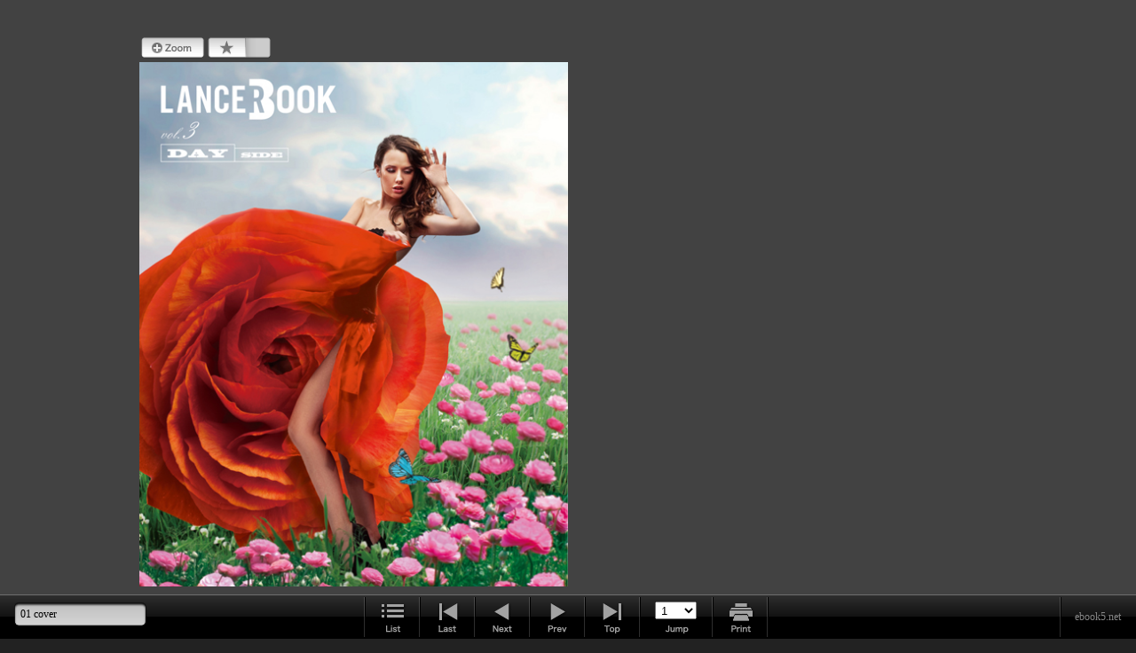

--- FILE ---
content_type: text/html
request_url: http://www.lancerbook.com/vol3/sideA/index.html
body_size: 2302
content:
<!DOCTYPE html>
<html lang="ja">
<head>
	<meta http-equiv="content-type" content="text/html; charset=utf-8" />
	<!--[if lte IE 6]>
	<meta http-equiv="imagetoolbar" content="no" />
	<![endif]-->
	<title>LANCERBOOK vol.3 sideA</title>
	<meta name="Description" content="LANCERBOOK vol.3 sideA" />
	<meta name="Keywords" content="LANCERBOOK,vol.3" />
	
    <link rel="stylesheet" href="contents/css/ebook5.css" />　　
    
    <!-- pdf<link rel="stylesheet" href="ext/css/pdf.css" />  -->
	<link rel="apple-touch-icon" href="contents/ebook_ico.png" />
	<link rel="shortcut icon" href="contents/ebook_ico.png" />
	<meta name="viewport" content="width=device-width,maximum-scale=1.0, minimum-scale=1.0,user-scalable=no" />

	<script type="text/javascript" src="js.tools/jquery-1.4.2.min.js"></script>
	<script type="text/javascript" src="js.tools/jquery-ui-1.8.5.custom.min.js"></script>
	<script type="text/javascript" src="ebook5data/ebook_data.js" charset="utf-8"></script>
	<script type="text/javascript" src="ebook5js/ebook5-2.0.min.js" charset="utf-8"></script>
	<style type="text/css">
		/* link map sample class */
		.linkmapclass{
			z-index: 999;
			border: 2px solid #fff;
			background-color: #373;
			filter: alpha(opacity=1);
			-moz-opacity: 0.01;
			opacity: 0.01;
		}
		._clickhover{
			z-index: 9999;
			border: 2px solid #666;
			background-color: #777;
			filter: alpha(opacity=30);
			-moz-opacity: 0.30;
			opacity: 0.30;
		}
	</style>
	<script type="text/javascript" >
		$(document).ready(function () {
			startebook(ebook_data);
		});
	</script>
    
<!--  pdf <script type="text/javascript" src="ext/js/pdf.js"></script>  -->
</head>
<body>
	<div id="scrwindow">
		<div id="progressbar" style="vertical-align: middle; margin: 20px;">
		</div>
		<div id="page">
			<!-- parts -->
			<div style="display: none;">
				<img src="contents/image/cmn/pbar.gif" /> <img src="contents/image/cmn/spinner_32.gif" /> <img src="contents/image/cmn/spinner_16.gif" />
				<div id="bookmark_base" class="float_bookmarktab">
					<img src="contents/image/cmn/bookmark_thumb.gif" />
				</div>
			</div>
			<div id="stage" >
				<div id="ctrl_header">
					<ul class="leftpage">
						<li class="menu_zoom" ><a href="javascript:void(0);" title="Zoom">Zoom</a></li>
						<li class="menu_bookmark" ><a href="javascript:void(0);" title="Bookmark">Bookmark</a></li>
					</ul>
					<ul class="rightpage">
						<li class="menu_bookmark" ><a href="javascript:void(0);" title="Bookmark">Bookmark</a></li>
						<li class="menu_zoom" ><a href="javascript:void(0);" title="Zoom">Zoom</a></li>
					</ul>
				</div>
				<div id="canvas">
					<div id="canvas_base">
						<canvas id="canvas1" ></canvas>
						<canvas id="canvas2" ></canvas>
						<div id="row_page">
							<div class="page_left"><img src="contents/image/cmn/spacer.gif" /><em class="bookmark">Bookmark</em><div class="hit_area"></div></div>
							<div class="page_right"><img src="contents/image/cmn/spacer.gif"/><em class="bookmark">Bookmark</em><div class="hit_area"></div></div>
						</div>
					</div>
				</div>
				<div id="l_canvas" >
					<div class="close">
						<div class="menu_back"><a href="javascript:void(0);" title="Back">Back</a></div>
					</div>
					<div id="l_canvasbase">
						<div id="l_canvasimg" >
							<img id="l_img" />
						</div>
					</div>
				</div>
				<div id="zoommap_wind">
					<img /><p id="zoom_targetgrid"></p>
				</div>
			</div>
		</div>
		<div id="ctrl_footer">
			<div id="ctrl_footer_inner" >
				<div id="page_title" >
					<span id="pager_bar_pagetitle" >title</span></div>
				<ul id="navi" class="navi_left">
					<li id="menu_index_page"><a href="javascript:void(0);" title="Search">Search</a></li>
					<li id="menu_list_page" ><a href="javascript:void(0);" title="List">List</a></li>
					<li id="menu_page_top" ><a href="javascript:void(0);" title="Top Page">Top Page</a></li>
					<li id="menu_page_prev"><a href="javascript:void(0);" title="Preview Page">Preview Page</a></li>
					<li id="menu_page_next"><a href="javascript:void(0);" title="Next Page">Next Page</a></li>
					<li id="menu_page_last"><a href="javascript:void(0);" title="Last Page">Last Page</a></li>
					<li id="menu_auto_play"><a href="javascript:void(0);" title="Auto Play">Auto Play</a></li>
					<li id="menu_page_jump"><span id="pager_bar_pagelist" ><select></select></span></li>
					<li id="menu_print"><a href="javascript:void(0);" title="Print">Print</a></li>
                    <!-- pdf <li id="menu_pdf_dl"><a href="javascript:void(0);" title="PDF">PDF Download</a></li> -->
                    <li id="end_dummy"><a href="javascript:void(0);" title="dummy">dummy</a></li>
                    
                    
				</ul>
				<div id="poweredby">
					<a href="http://www.ebook5.net/" target="_blank">ebook5.net</a></div> 
			</div>
		</div>
		<div class="mask_layer" ></div>
		<div id="print_layer" >
			<div id="print_area" >
				<ul id="select_area">
					<li id="print_all"><a href="javascript:void(0);"><img src="contents/image/cmn/print_area_all.gif" alt="" width="258" height="73" /></a></li>
					<li id="print_left"><a href="javascript:void(0);"><img src="contents/image/cmn/print_area_left.gif" alt="" width="125" height="73" /></a></li>
					<li id="print_right"><a href="javascript:void(0);"><img src="contents/image/cmn/print_area_right.gif" alt="" width="125" height="73" /></a></li>
				</ul>
				<ul id="ctrl_print">
					<li class="cancel"><a href="javascript:void(0);" title="Cancel">Cancel</a></li>
					<li class="print" ><a href="javascript:void(0);" title="Print">Print</a></li>
				</ul>
			</div>
		</div>
	</div>
	<div id="sub_scrwindow" >
		<div class="mask_layer" ></div>
		<div id="sub_contents_frame" class="clearfix">
			<div class="close">
				<div class="menu_back"><a href="javascript:void(0);" title="Back">Back</a></div>
			</div>
			<div style="display: none;">
				<ul>
					<li id="page_thumb_base"><a class="page_img" href="javascript:void(0);"><div><img class="page_left" /><img class="page_right" /></div></a>
						<p><a class="page_title" href="javascript:void(0);"><span>003</span>TITLE</a></p>
						<em class="bookmark">Bookmark</em> <em class="bookmarkr">Bookmark</em> </li>
					<li id="page_list_base"><a class="page_title" href="javascript:void(0);"><span>000</span>title</a><em class="bookmark">bookmark</em></li>
				</ul>
			</div>
			<div id="contents_header">
				<div id="contents_navi">
					<ul>
						<li id="navi_menu_thumb"><a href="javascript:void(0);">Thumbnail</a></li>
						<li id="navi_menu_list"><a href="javascript:void(0);">List</a></li>
					</ul>
				</div>
				<div id="searcher">
					<div>
						<input type="text" name="keywords" id="keywords" value="" />
						<a id="btn_search" href="javascript:void(0);"><img src="contents/image/cmn/btn_search.gif" alt="submit search" name="btn_search" /></a> <a id="btn_clear" href="javascript:void(0);"><img src="contents/image/cmn/btn_clear.gif" alt="clear" name="btn_clear" /></a>
					</div>
				</div>
			</div>
			<div id="pager" class="clearfix">
				<div id="num_page">
					<p>300pages/1～15 display</p>
					<ul>
						<li><a href="javascript:void(0);">&laquo;</a></li>
						<li>1</li>
						<li><a href="javascript:void(0);">2</a></li>
						<li><a href="javascript:void(0);">3</a></li>
						<li><a href="javascript:void(0);">4</a></li>
						<li><a href="javascript:void(0);">&raquo;</a></li>
					</ul>
				</div>
			</div>
			<div id="contents_thumblist" class="clearfix">
				<ul>
				</ul>
			</div>
			<div id="contents_list">
				<ul>
				</ul>
			</div>
		</div>
	</div>
	<div id="print_page">
		<div class="page_left"></div>
		<div class="page_right"></div>
	</div>
</body>
</html>

--- FILE ---
content_type: text/css
request_url: http://www.lancerbook.com/vol3/sideA/contents/css/ebook5.css
body_size: 5112
content:
@charset "utf-8";

/* Reset Css
----------------------------------------------------------- */
body, div,
dl, dt, dd,
ul, ol, li, 
h1, h2, h3, h4, h5, h6,
p, blockquote, pre, 
form, fieldset, input, textarea,
th, td {  
	margin: 0; 
	padding: 0; 
} 
table { 
	border-collapse: collapse; 
	border-spacing: 0; 
} 
fieldset, img {  
	border: 0; 
} 
address, caption, cite, code, dfn,
em, strong, th, var { 
	font-style: normal; 
	font-weight: normal; 
} 
ol, ul { 
	list-style: none; 
} 
caption, th { 
	text-align: left; 
} 
h1, h2, h3, h4, h5, h6 { 
	font-size: 100%; 
	font-weight: normal; 
} 
q:before, q:after { 
	content:''; 
} 
abbr, acronym { 
	border: 0; 
}


/* html5 fix 
------------------------------------------------------------ */
article, aside, figure, figcaption, footer, header,
hgroup, nav, section, summary { display: block; }


/* clearfix 
------------------------------------------------------------ */
/* Modern browsers like Firefox, Safari, Opera */
.clearfix:after {
	content: ".";
	display: block;
	height: 0;
	clear: both;
	visibility: hidden;
}
/* IE 7 and MacIE*/
.clearfix {
	display: inline-block;
}
/* Hides from IE-mac \*/
* html .clearfix {
	height: 1%;
}
.clearfix {
	display: block;
}
/* End hide from IE-mac */


/* Common Setteing
----------------------------------------------------------- */
/* full screen */
html,
body {
	height: 100%;
}

/* body */
body {
	background-image: url(../image/cmn/bg_ori.gif);
	background-repeat: repeat;
	background-position: left top;
	background-color:#222;
	line-height: 1.2;
	font-family: "ＭＳ Ｐゴシック", Osaka, "ヒラギノ角ゴ Pro W3";
	font-size: 84%;
}
/* Link Color */
a			{ text-decoration: none;}
a:link		{ color: #888;}
a:visited	{ color: #888;}
a:hover		{ color: #ccc; text-decoration: underline;}
a:active	{ color: #888;}

/* font-size fix for textarea */
textarea { font-size: 84%; }

/* bottom space fix for img */
img { vertical-align: bottom; }


/* hr */
hr { 
	clear: both;
	display: none;
	overflow: hidden;
	height: 1px;
	margin: 9px 0 10px;
	border: solid #dbdad5;
	border-width: 1px 0 0 0;
}

/* jastify fix */
p {	text-align: justify;}


/* sub screen
----------------------------------------------------------- */
#sub_scrwindow {
    z-index: 100;
    display:none;
	position: absolute; 
    top: 0px;
	overflow: hidden;
	width: 100%;
	height: 100%;
	/*
    min-width: 980px;
	min-height: 500px;
    */
}
#sub_scrwindow .mask_layer{
    z-index: 9990;
}


/* sub_contents_frame 
----------------------------------------------------------- */
#sub_contents_frame {
	position: relative; 
    z-index: 9999;
	/*
    min-width: 830px;
    */
	padding: 0px 75px;
}


/* page
----------------------------------------------------------- */
#page {
	z-index: 1;
	position: absolute;
	width: 100%;
	height: 100%;
	margin-bottom: -50px;
}
#page .spacer {
	width: 100%;
	height: 50px;
}

#stage {
	display: block;
	position: relative;
	overflow: hidden;
	height: 100%;
	margin: 0px;
	padding: 0px;
}
#canvas_base {
	margin-top:0px;
}
#canvas {
	z-index: 15;
	position: relative;
	display: block;
	overflow: hidden;
	margin: 0px;
	padding: 0px;
}
#canvas_base canvas{
    z-index: 10; position: absolute; padding: 0px; margin: 0px;
}
/* close - back */
.close {
	padding: 24px 0 0;
	height: 30px;
}


.menu_back {
	float: right;
	width: 75px;
	height: 28px;
}
.menu_back a {
	display: block;
	/*\*/overflow: hidden;/**/
	width: 100%;
	height: 100%;
	background-image: url(../image/cmn/btn_ctrl.png);
	background-repeat: no-repeat;
	background-position: 0 -28px;
	text-indent: -9999px;
}
* html .menu_back a {
	background-image: url(../image/cmn/btn_ctrl.gif);
}
.menu_back a:hover {	background-position: -75px -28px;}


#row_page{
	padding: 0px;
	margin: 0px auto;
	display: block;
	z-index: 15;
	position: relative;
	overflow: hidden;
	text-align:center;
}
#row_page .page_left,#row_page .page_right{
    display:none;
	padding: 0px;
	margin: 0px;
	display: block;
	z-index: 15;
	position: relative;
	overflow: hidden;
	float:left;
    background-repeat: no-repeat; 
    background-position: center center; 
    background-image: url(../image/cmn/spinner_32.gif); 
    background-color: transparent;
}
#row_page .page_right{
	float:right;
}
#row_page img{
	padding: 0px 0px;
	margin: 0px 0px;
	border: 0px;
}
#row_page .bookmark {
    display:none;
	position: absolute;
	top: -1px;
	width: 26px;
	height: 64px;
	background-image: url(../image/cmn/bookmark_thumb.png);
	background-repeat: no-repeat;
	background-position: left top;
	text-indent: -9999px;
}
* html #row_page .bookmark {
	background-image: url(../image/cmn/bookmark_thumb.gif);
}

#row_page .page_left  .bookmark{
	left: 10px;
}
#row_page .page_right  .bookmark{
	right: 10px;
}
#row_page .hit_area {
	position: absolute;
	padding: 0px;
	margin: 0px;
	display: block;
	z-index: 999;
	overflow: hidden;
	top:0px;
	cursor:pointer;
	border:1px solid #0f0;
	background-color: #888;
	filter: alpha(opacity=1);
	-moz-opacity: 0.01;
	opacity: 0.01;
}
#row_page  .page_left  .hit_area{
	left: 0px;
}
#row_page  .page_right  .hit_area{
	right: 0px;
}

/* ctrl_header
----------------------------------------------------------- */
#ctrl_header {
	z-index: 999;
	position: absolute;
}
#ctrl_header .leftpage {
	float: left;
	cursor: pointer;
	display: none;
}
#ctrl_header .rightpage {
	float: right;
	cursor: pointer;
	display: none;
}
#ctrl_header ul li {
	margin-top: 24px;
	float: left;
	width: 75px;
	height: 28px;
}
#ctrl_header ul li a {
	display: block;
	/*\*/overflow: hidden;/**/
	width: 100%;
	height: 100%;
	background-image: url(../image/cmn/btn_ctrl.png);
	background-repeat: no-repeat;
	text-indent: -9999px;
}
* html #ctrl_header ul li a {
	background-image: url(../image/cmn/btn_ctrl.gif);
}
#ctrl_header .leftpage .menu_bookmark a {	background-position: 0 -56px;}
#ctrl_header .leftpage .menu_zoom a {		background-position: 0 0;}

#ctrl_header .leftpage .menu_bookmark a:hover {	background-position: -75px -56px;}
#ctrl_header .leftpage .menu_zoom a:hover {		background-position: -75px 0;}

#ctrl_header .rightpage .menu_bookmark a {	background-position: 0  -84px;}
#ctrl_header .rightpage .menu_zoom a {		background-position: 0 0;}

#ctrl_header .rightpage .menu_bookmark a:hover {	background-position: -75px  -84px;}
#ctrl_header .rightpage .menu_zoom a:hover {		background-position: -75px 0;}


/* ctrl_footer
----------------------------------------------------------- */
#ctrl_footer {
    display:none;
	z-index: 11;
	position: absolute;
	left: 0;
	bottom: 0;
	width: 100%;
	height: 50px;
	background-image: url(../image/cmn/menu_bgrep.gif);
	background-repeat: repeat-x;
	background-position: left top;
}
#ctrl_footer_inner {
	position: relative;
	min-width: 300px;
	width: 100%;
	height: 50px;
}

#navi {
	width: 460px;
	height: 50px;
	margin: 0 auto;
	padding: 0px;
	padding-right: 1px;
	cursor:pointer;
}
* html #navi {
	width: 460px;
}

#navi li {
	float: left;
	width: 60px;
	height: 50px;
	padding-left: 2px;
	background-image: url(../image/cmn/separator.gif);
	background-repeat: no-repeat;
	background-position: left center;
}
#navi li a {
	display: block;
	/*\*/overflow: hidden;/**/
	width: 100%;
	height: 100%;
	background-repeat: no-repeat;
	text-indent: -9999px;
}
.navi_left li a {
	background-image: url(../image/cmn/btn_navi_left_binding.gif);
}
.navi_right li a {
	background-image: url(../image/cmn/btn_navi_right_binding.gif);
}
#navi li#menu_page_jump {	width: 80px;}

#navi li#menu_index_page a {	background-position: 0 0;}
#navi li#menu_list_page a {		background-position: -60px 0;}
#navi li#menu_page_top a {		background-position: -120px 0;}
#navi li#menu_page_prev a {		background-position: -180px 0;}
#navi li#menu_page_next a {		background-position: -240px 0;}
#navi li#menu_page_last a {		background-position: -300px 0;}
#navi li#menu_auto_play a {		background-position: -360px 0;}
#navi li#menu_print a {			background-position: -500px 0;}
#navi li#end_dummy a {			background: none;}
#navi li#end_dummy {			width:1px;}

#navi li#menu_index_page a:hover {	background-position: 0 -50px;}
#navi li#menu_list_page a:hover {	background-position: -60px -50px;}
#navi li#menu_page_top a:hover {	background-position: -120px -50px;}
#navi li#menu_page_prev a:hover {	background-position: -180px -50px;}
#navi li#menu_page_next a:hover {	background-position: -240px -50px;}
#navi li#menu_page_last a:hover {	background-position: -300px -50px;}
#navi li#menu_auto_play a:hover {	background-position: -360px -50px;}
#navi li#menu_print a:hover {		background-position: -500px -50px;}

#navi li#menu_auto_play.now_playing a {	background-position: -360px -50px;}


#pager_bar_pagelist {
	z-index: 10;
	position: absolute;
	display: block;
	float: none;
	width: 80px;
	height: 46px;
	margin: 0;
	padding: 0;
	background-image: url(../image/cmn/btn_navi_left_binding.gif);
	background-repeat: no-repeat;
	text-align: center;
}
* html #pager_bar_pagelist {
	width: 80px;
	height: 40px;
	padding-top: 4px;
}

#pager_bar_pagelist {	background-position: -420px 0;}
#pager_bar_pagelist:hover {	background-position: -420px -50px;}

#pager_bar_pagelist select {
	height: 20px;
	margin: 8px auto;
	padding: 1px 2px;
	text-align: center;
}
* html #pager_bar_pagelist select {
	margin: 0px auto;
	padding: 0px 2px;
}
#page_title {
	position: absolute;
	left : 15px;
	top: 0;
	width: 140px;
	height: 12px;
	margin-top: 8px;
	padding: 8px;
	background-image: url(../image/cmn/title_bg.gif);
	background-repeat: no-repeat;
	background-position: left top;
	line-height: 1;
	font-size: 12px;
	overflow:hidden;
}
#page_title span{
	height: 12px;
	width: 140px;
	overflow:hidden;
    display:block;
    white-space:nowrap;
}
#poweredby {
	position: absolute;
	right : 0;
	top: 0;
	height: 12px;
	margin: 2px 0;
	padding: 17px;
	background-image: url(../image/cmn/separator.gif);
	background-repeat: no-repeat;
	background-position: left center;
	line-height: 1;
	font-size: 12px;
	color:#ccc;
}


/* print_area
----------------------------------------------------------- */
.mask_layer {
	z-index: 9900;
	position: absolute;
	top: 0;
	display: none;
	width: 100%;
	height: 100%;
	background-color: #111111;
	filter: alpha(opacity=90);
	-moz-opacity: 0.90;
	opacity: 0.90;
}
#print_layer {
	z-index: 9999;
	position: absolute;
	top: 0;
	display: none;
	width: 100%;
	height: 100%;
}
#print_area {
	position: absolute;
	left: 50%;
	top: 50%;
	margin-top: -110px;
	margin-left: -150px;
	width: 298px;
	height: 218px;
	background-color: #080808;
	border: 1px solid #707070;
}
#print_area #select_area {
	width: 260px;
	margin: 9px auto;
}
#print_area #select_area li {
	padding-top: 6px;
}
#print_area #print_all {
	width: 260px;
}
#print_area #print_left {
	float: left;
	width: 125px;
}
#print_area #print_right {
	float: right;
	width: 125px;
}
#print_area #select_area li a {
	display: block;
	width: 100%;
	height: 100%;
	border: 1px solid #707070;
	background-color: #4d4d4d;
}
#print_area #select_area li.select a,
#print_area #select_area li a:hover {
	border: 1px solid #219ec5;
}


#ctrl_print {
	clear: both;
	position:absolute;
	bottom:4px;
	width: 260px;
	margin: 0 14px;
	padding: 6px;
}
#ctrl_print li {
    position:relative;
	width: 75px;
	height: 28px;
}
#ctrl_print li.cancel {float: left;}
#ctrl_print li.print {	float: right;}

#ctrl_print li a {
    position:relative;
	display: block;
	/*\*/overflow: hidden;/**/
	width: 75px;
	height: 25px;
	background-image: url(../image/cmn/btn_ctrl.png);
	background-repeat: no-repeat;
	text-indent: -9999px;
}
* html #ctrl_print li a {
	background-image: url(../image/cmn/btn_ctrl.gif);
}
#ctrl_print li.cancel a {	background-position: 0 -112px;}
#ctrl_print li.print a {	background-position: 0 -140px;}

#ctrl_print li.cancel a:hover {	background-position: -75px -112px;}
#ctrl_print li.print a:hover {	background-position: -75px -140px;}

#print_page{
	position: relative;
	display: none;
	width: 1024px;
}
#print_page .page_left,#print_page .page_right{
	position: relative;
	display: block;
	float: left;
}

#print_page img,#print_page img{
	width: 500px;
}


/* contents header 
----------------------------------------------------------- */
/* contents navi */
#contents_navi {
	float: left;
}
#contents_navi ul {
	margin: 26px 0 0;
}
#contents_navi li {
	float: left;
	width: 75px;
	height: 33px;
	margin: 0 5px 0 0;
}
#contents_navi a {
	display: block;
	/*\*/overflow: hidden;/**/
	width: 75px;
	height: 24px;
	padding: 8px 0 0;
	background-image: url(../image/cmn/btnbg.png);
	background-repeat: no-repeat;
	background-position: left top ;
	text-align: center;
	font-size: 12px;
	color: #ababab;
}
* html #contents_navi a {
	background-image: url(../image/cmn/btnbg.gif);
	background-color:#333;
}
#contents_navi a:hover ,
#contents_navi a.active{
	background-position: -75px 0;
	color: #FFFFFF;
}

/* searcher */
#searcher {
	float: right;
	width: 400px;
	padding-top:20px;
}
#searcher p {
	margin: 20px 0 0;
	color: #FFFFFF;
}
#searcher div {
	position: relative;
	height: 34px
}
#keywords {
	position: absolute;
	left: 0;
	top: 0;
	width: 319px;  
	height: 34px;  
	background: #FFFFFF;  
	border: 1px solid #383838;
	border-right: none;  
	font-size: 16px;
	color: #000000;  
}
#btn_search {
	position: absolute;
	left: 320px;
	top: 0;
}
#btn_clear {
	position: absolute;
	left: 368px;
	top: 6px;
}

/* pager
----------------------------------------------------------- */
#pager {
	clear: both;
	border-top: 1px solid #656565;
	font-size: 1.2em;
	color: #ababab;
}

/* page number */
#num_page {
	float: left;
}
#num_page p {
	margin: 15px 0 0;
}
#num_page ul {
	margin: 10px 0 0;
}
#num_page ul li {
	float: left;
	padding: 0 2px;
	font-size: 1.2em;
}
#num_page ul li a {
	color: #009bdb;
}

/* number of items */
#num_item {
	float: right;
	margin: 10px 0 0;
}

/* canvas */
#l_canvas{
    top:0px;
    width: 100%;
    z-index:100;
    position: absolute; 
    padding: 0px;
    margin:0px auto;
    display: none;
	background-image: url(../image/cmn/scrbg.gif);
	background-repeat: repeat;
    background-color: transparent;
}
#l_canvas #l_canvasbase{
    z-index: 900;
    margin-top: 0px;
    height: 100%;
    background-repeat: no-repeat; 
    background-position: center center; 
    background-image: url(../image/cmn/spinner_32.gif); 
    background-color: transparent;
    cursor:move;
}
#l_canvasimg{
    overflow: hidden;
    display: block; 
    position: relative; 
    margin-top: 0px; 
    height: 100%;
}
#l_img{
    display: block;
    position: relative;
}
/* peephole
----------------------------------------------------------- */
#zoommap_wind {
    z-index: 9999;
    position: absolute;
    right: 30px;
    bottom: 30px;
    background-color: #555;
    border: 1px solid #222;
    padding:15px 5px 5px 5px;
	filter: alpha(opacity=90);
	-moz-opacity:0.90;
	opacity:0.90;
	top:0px;
	left:0px;
	display:none;
}
#zoommap_wind img {
	background-repeat: no-repeat;
	background-position: left top;
    position: absolute;
    display:block;
	filter: alpha(opacity=100);
	-moz-opacity:1.00;
	opacity:1.00;
    padding:0px;
    margin:0px;
}
#zoommap_wind #zoom_targetgrid{
    position: relative;
    display:block;
    width: 100px;
    height: 100px;
    background-color: #444;
    padding:0px;
    margin:0px;
	filter: alpha(opacity=50);
	-moz-opacity:0.50;
	opacity:0.50;
}


/* progressbar
----------------------------------------------------------- */
.ui-progressbar-value {
	background-image: url(../image/cmn/pbar.gif);
	height:20px;
}



/* contents list 
----------------------------------------------------------- */
#contents_thumblist {
	clear: both;
}
#contents_thumblist ul {
	min-width: 860px;
	margin-left:-10px;
}
* html #contents_thumblist ul {
	width: 860px;
}
#contents_thumblist ul li div{
	position: relative;
	display:block;
	padding:0px 0;
	margin:0 auto;
	overflow:hidden;

}
#contents_thumblist ul li {
	position: relative;
	float: left;
	width: 150px;
	margin: 30px 10px 0px 10px;
}
#contents_thumblist ul li a.page_img {
	display: block;
	width: 128px;
	height: 96px;
	padding: 26px 10px;
	border: 1px solid #656565;
	background-color: #2a2a2a;
	background-image: url(../image/cmn/contents_listbg.gif);
	background-repeat: no-repeat;
	background-position: center center;
	text-align: center;
	vertical-align:middle;
	position:relative;
	overflow:hidden;
}
#contents_thumblist ul li a.page_img:hover {
	border: 1px solid #39aee5;
}
#contents_thumblist ul li a.page_img img.page_left,
#contents_thumblist ul li a.page_img img.page_right {
    max-width:64px;
    max-height:96px;
}
#contents_thumblist ul li a.page_img img.page_left {
	display:block;
    float:left;
}
#contents_thumblist ul li a.page_img img.page_right {
    float:right;
}
#page_thumb_base .bookmark ,
#contents_thumblist ul li .bookmark {
	position: absolute;
	left: 10px;
	top: -1px;
	width: 26px;
	height: 64px;
	background-image: url(../image/cmn/bookmark_thumb.png);
	background-repeat: no-repeat;
	background-position: left top;
	text-indent: -9999px;
}
* html #page_thumb_base .bookmark ,
* html #contents_thumblist ul li .bookmark {
	background-image: url(../image/cmn/bookmark_thumb.gif);
}
#page_thumb_base .bookmarkr ,
#contents_thumblist ul li .bookmarkr {
	position: absolute;
	right: 10px;
	top: -1px;
	width: 26px;
	height: 64px;
	background-image: url(../image/cmn/bookmark_thumb.png);
	background-repeat: no-repeat;
	background-position: left top;
	text-indent: -9999px;
}
* html #page_thumb_base .bookmarkr ,
* html #contents_thumblist ul li .bookmarkr {
	background-image: url(../image/cmn/bookmark_thumb.gif);
}
#page_thumb_base p ,
#contents_thumblist ul li p {
	line-height: 16px;
	height: 16px;
	overflow:hidden;
	margin: 0px 0 0;
	padding: 0 14px 0 0;
	background-image: url(../image/cmn/bullet_thumb.png);
	background-repeat: no-repeat;
	background-position: right 2px;
}
* html #page_thumb_base p ,
* html #contents_thumblist ul li p {
	background-image: url(../image/cmn/bullet_thumb.gif);
}
#contents_thumblist ul li p a.page_title {
	font-size: 10px;
	line-height: 16px;
	color: #ababab;
}
#contents_thumblist ul li p a.page_title span {
	padding-right: 5px; 
}


/* contents list 
----------------------------------------------------------- */
#contents_list {
	clear: both;
	padding: 19px 0 0;
}
#contents_list .column {
	float: left;
	width: 50%;
}

#contents_list ul {
	padding: 0 15px 0 20px;
}
#contents_list ul span{
    display:block;
    position:relative;
}
#contents_list ul li {
	position: relative;
	float: left;
	width: 360px;
	height: 25px;
	margin: 11px 0 0 20px;
}
#page_list_base a ,
#contents_list ul li a {
	overflow:hidden;
	margin: 0px 0 0;
	display: block;
	height: 23px;
	padding: 0 20px 0 30px;
	background-color: #2a2a2a;
	border: 1px solid #656565;
	background-image: url(../image/cmn/bullet_list.png);
	background-repeat: no-repeat;
	background-position: right center;
	line-height: 23px;
	color: #ababab;
}
* html #page_list_base a ,
* html #contents_list ul li a {
	background-image: url(../image/cmn/bullet_list.gif);
}
#contents_list ul li a:hover {
	border: 1px solid #39aee5;
}

#page_list_base .bookmark ,
#contents_list ul li .bookmark {
	position: absolute;
	left: 4px;
	top: -1px;
	width: 13px;
	height: 32px;
	background-image: url(../image/cmn/bookmark_list.png);
	background-repeat: no-repeat;
	background-position: left top;
	text-indent: -9999px;
}
* html #page_list_base .bookmark ,
* html #contents_list ul li .bookmark {
	background-image: url(../image/cmn/bookmark_list.gif);
}
* html .linkmapclass{
	z-index: 999;
	border: 2px solid #fff;
	background-color: #111;
	filter: alpha(opacity=1);
	-moz-opacity: 0.01;
	opacity: 0.01;
}



/* contents list 
----------------------------------------------------------- */
#narrowContentsPageList {
	clear: both;
	padding: 19px 0 ;
	overflow:auto;
	height:auto;
}
#narrowContentsPageList ul {
	padding: 0 3% 0 3%;
}
#narrowContentsPageList ul span{
    display:block;
    position:relative;
}
#narrowContentsPageList ul li {
	position: relative;
	width: 100%;
	height: 25px;
	margin: 11px 0 0 0;
}
#narrowContentsPageList ul li a {
	overflow:hidden;
	margin: 0px 0 0;
	display: block;
	height: 23px;
	padding: 0 20px 0 30px;
	background-color: #2a2a2a;
	border: 1px solid #656565;
	background-image: url(../image/cmn/bullet_list.png);
	background-repeat: no-repeat;
	background-position: right center;
	line-height: 23px;
	color: #ababab;
}
* html #narrowContentsPageList ul li a {
	background-image: url(../image/cmn/bullet_list.gif);
}
#narrowContentsPageList ul li a.active {
	border: 1px solid #39aee5;
}

#narrowContentsPageList ul li .bookmark {
	position: absolute;
	left: 4px;
	top: -1px;
	width: 13px;
	height: 32px;
	background-image: url(../image/cmn/bookmark_list.png);
	background-repeat: no-repeat;
	background-position: left top;
	text-indent: -9999px;
}
* html #narrowContentsPageList ul li .bookmark {
	background-image: url(../image/cmn/bookmark_list.gif);
}


--- FILE ---
content_type: application/javascript
request_url: http://www.lancerbook.com/vol3/sideA/ebook5data/ebook_data.js
body_size: 2980
content:
/*!
* ebook5 version 2.00
* http://www.ebook5.net
*
* Copyright 2011, Luler Inc. 
* More infomation available at 
* http://www.ebook5.net/license
* Author by Universal Plus,Inc.
*
* Includes jQuery JavaScript Library 
* http://jquery.com/
* Copyright 2011, John Resig
* Dual licensed under the MIT or GPL Version 2 licenses.
*
* Date: Oct 15 2011 
*/

var pagetitle = [
	"01   cover", 
	"02   introdution", 
	"03   contents", 
	"04   花にまつわる四字熟語",
	"05",
	"06",
	"07",
	"08",
	"09",
	"010",
	"011",
	"012",
	"013",
	"014",
	"015",
	"016",
	"017",
	"018   3 Art Directer",
	"019",
	"020",
	"021",
	"022",
	"023",
	"024",
	"025",
	"026",
	"027",
	"028",
	"029",
	"030",
	"031",
	"032",
	"033",
	"034   雪男と花",
	"035",
	"036",
	"037",
	"038   愛でる",
	"039",
	"040",
	"041",
	"042",
	"043",
	"044",
	"045",
	"046",
	"047",
	"048",
	"049",
	"050   Roses,Roses,Lavenders",
	"051",
	"052",
	"053",
	"054",
	"055",
	"056",
	"057",
	"058   Loki",
	"059",
	"060",
	"061",
	"062",
	"063",
	"064",
	"065",
	"066",
	"067",
	"068   ニコハナプロジェクト",
	"069",
	"070",
	"071",
	"072",
	"073",
	"074",
	"075",
	"076",
	"077",
	"078",
	"079",
	"080   花と夢",
	"081",
	"082",
	"083",
	"084",
	"085",
	"086",
	"087",
	"088   花嫁A子の場合",
	"089",
	"090",
	"091",
	"092",
	"093",
	"094",
	"095",
	"096",
	"097",
	"098",
	"099",
	"100",
	"101",
	"102",
	"103",
	"104",
	"105",
	"106",
	"107",
	"108",
	"109",
	"110   Desription",
	"111",
	"112",
	"113",
	"114   Buddies",
	"115",
	"116",
	"117   Back Note",
	"118"
];
var pageImgPathList = [
	"contents/image/book/medium/image-1.jpg", 
	"contents/image/book/medium/image-2.jpg", 
	"contents/image/book/medium/image-3.jpg", 
	"contents/image/book/medium/image-4.jpg",
	"contents/image/book/medium/image-5.jpg",
	"contents/image/book/medium/image-6.jpg",
	"contents/image/book/medium/image-7.jpg",
	"contents/image/book/medium/image-8.jpg",
	"contents/image/book/medium/image-9.jpg",
	"contents/image/book/medium/image-10.jpg",
	"contents/image/book/medium/image-11.jpg",
	"contents/image/book/medium/image-12.jpg",
	"contents/image/book/medium/image-13.jpg",
	"contents/image/book/medium/image-14.jpg",
	"contents/image/book/medium/image-15.jpg",
	"contents/image/book/medium/image-16.jpg",
	"contents/image/book/medium/image-17.jpg",
	"contents/image/book/medium/image-18.jpg",
	"contents/image/book/medium/image-19.jpg",
	"contents/image/book/medium/image-20.jpg",
	"contents/image/book/medium/image-21.jpg",
	"contents/image/book/medium/image-22.jpg",
	"contents/image/book/medium/image-23.jpg",
	"contents/image/book/medium/image-24.jpg",
	"contents/image/book/medium/image-25.jpg",
	"contents/image/book/medium/image-26.jpg",
	"contents/image/book/medium/image-27.jpg",
	"contents/image/book/medium/image-28.jpg",
	"contents/image/book/medium/image-29.jpg",
	"contents/image/book/medium/image-30.jpg",
	"contents/image/book/medium/image-31.jpg",
	"contents/image/book/medium/image-32.jpg",
	"contents/image/book/medium/image-33.jpg",
	"contents/image/book/medium/image-34.jpg",
	"contents/image/book/medium/image-35.jpg",
	"contents/image/book/medium/image-36.jpg",
	"contents/image/book/medium/image-37.jpg",
	"contents/image/book/medium/image-38.jpg",
	"contents/image/book/medium/image-39.jpg",
	"contents/image/book/medium/image-40.jpg",
	"contents/image/book/medium/image-41.jpg",
	"contents/image/book/medium/image-42.jpg",
	"contents/image/book/medium/image-43.jpg",
	"contents/image/book/medium/image-44.jpg",
	"contents/image/book/medium/image-45.jpg",
	"contents/image/book/medium/image-46.jpg",
	"contents/image/book/medium/image-47.jpg",
	"contents/image/book/medium/image-48.jpg",
	"contents/image/book/medium/image-49.jpg",
	"contents/image/book/medium/image-50.jpg",
	"contents/image/book/medium/image-51.jpg",
	"contents/image/book/medium/image-52.jpg",
	"contents/image/book/medium/image-53.jpg",
	"contents/image/book/medium/image-54.jpg",
	"contents/image/book/medium/image-55.jpg",
	"contents/image/book/medium/image-56.jpg",
	"contents/image/book/medium/image-57.jpg",
	"contents/image/book/medium/image-58.jpg",
	"contents/image/book/medium/image-59.jpg",
	"contents/image/book/medium/image-60.jpg",
	"contents/image/book/medium/image-61.jpg",
	"contents/image/book/medium/image-62.jpg",
	"contents/image/book/medium/image-63.jpg",
	"contents/image/book/medium/image-64.jpg",
	"contents/image/book/medium/image-65.jpg",
	"contents/image/book/medium/image-66.jpg",
	"contents/image/book/medium/image-67.jpg",
	"contents/image/book/medium/image-68.jpg",
	"contents/image/book/medium/image-69.jpg",
	"contents/image/book/medium/image-70.jpg",
	"contents/image/book/medium/image-71.jpg",
	"contents/image/book/medium/image-72.jpg",
	"contents/image/book/medium/image-73.jpg",
	"contents/image/book/medium/image-74.jpg",
	"contents/image/book/medium/image-75.jpg",
	"contents/image/book/medium/image-76.jpg",
	"contents/image/book/medium/image-77.jpg",
	"contents/image/book/medium/image-78.jpg",
	"contents/image/book/medium/image-79.jpg",
	"contents/image/book/medium/image-80.jpg",
	"contents/image/book/medium/image-81.jpg",
	"contents/image/book/medium/image-82.jpg",
	"contents/image/book/medium/image-83.jpg",
	"contents/image/book/medium/image-84.jpg",
	"contents/image/book/medium/image-85.jpg",
	"contents/image/book/medium/image-86.jpg",
	"contents/image/book/medium/image-87.jpg",
	"contents/image/book/medium/image-88.jpg",
	"contents/image/book/medium/image-89.jpg",
	"contents/image/book/medium/image-90.jpg",
	"contents/image/book/medium/image-91.jpg",
	"contents/image/book/medium/image-92.jpg",
	"contents/image/book/medium/image-93.jpg",
	"contents/image/book/medium/image-94.jpg",
	"contents/image/book/medium/image-95.jpg",
	"contents/image/book/medium/image-96.jpg",
	"contents/image/book/medium/image-97.jpg",
	"contents/image/book/medium/image-98.jpg",
	"contents/image/book/medium/image-99.jpg",
	"contents/image/book/medium/image-100.jpg",
	"contents/image/book/medium/image-101.jpg",
	"contents/image/book/medium/image-102.jpg",
	"contents/image/book/medium/image-103.jpg",
	"contents/image/book/medium/image-104.jpg",
	"contents/image/book/medium/image-105.jpg",
	"contents/image/book/medium/image-106.jpg",
	"contents/image/book/medium/image-107.jpg",
	"contents/image/book/medium/image-108.jpg",
	"contents/image/book/medium/image-109.jpg",
	"contents/image/book/medium/image-110.jpg",
	"contents/image/book/medium/image-111.jpg",
	"contents/image/book/medium/image-112.jpg",
	"contents/image/book/medium/image-113.jpg",
	"contents/image/book/medium/image-114.jpg",
	"contents/image/book/medium/image-115.jpg",
	"contents/image/book/medium/image-116.jpg",
	"contents/image/book/medium/image-117.jpg",
	"contents/image/book/medium/image-118.jpg"
];
var pageImgPathList_large = [
	"contents/image/book/large/image-1.jpg", 
	"contents/image/book/large/image-2.jpg", 
	"contents/image/book/large/image-3.jpg", 
	"contents/image/book/large/image-4.jpg",
	"contents/image/book/large/image-5.jpg",
	"contents/image/book/large/image-6.jpg",
	"contents/image/book/large/image-7.jpg",
	"contents/image/book/large/image-8.jpg",
	"contents/image/book/large/image-9.jpg",
	"contents/image/book/large/image-10.jpg",
	"contents/image/book/large/image-11.jpg",
	"contents/image/book/large/image-12.jpg",
	"contents/image/book/large/image-13.jpg",
	"contents/image/book/large/image-14.jpg",
	"contents/image/book/large/image-15.jpg",
	"contents/image/book/large/image-16.jpg",
	"contents/image/book/large/image-17.jpg",
	"contents/image/book/large/image-18.jpg",
	"contents/image/book/large/image-19.jpg",
	"contents/image/book/large/image-20.jpg",
	"contents/image/book/large/image-21.jpg",
	"contents/image/book/large/image-22.jpg",
	"contents/image/book/large/image-23.jpg",
	"contents/image/book/large/image-24.jpg",
	"contents/image/book/large/image-25.jpg",
	"contents/image/book/large/image-26.jpg",
	"contents/image/book/large/image-27.jpg",
	"contents/image/book/large/image-28.jpg",
	"contents/image/book/large/image-29.jpg",
	"contents/image/book/large/image-30.jpg",
	"contents/image/book/large/image-31.jpg",
	"contents/image/book/large/image-32.jpg",
	"contents/image/book/large/image-33.jpg",
	"contents/image/book/large/image-34.jpg",
	"contents/image/book/large/image-35.jpg",
	"contents/image/book/large/image-36.jpg",
	"contents/image/book/large/image-37.jpg",
	"contents/image/book/large/image-38.jpg",
	"contents/image/book/large/image-39.jpg",
	"contents/image/book/large/image-40.jpg",
	"contents/image/book/large/image-41.jpg",
	"contents/image/book/large/image-42.jpg",
	"contents/image/book/large/image-43.jpg",
	"contents/image/book/large/image-44.jpg",
	"contents/image/book/large/image-45.jpg",
	"contents/image/book/large/image-46.jpg",
	"contents/image/book/large/image-47.jpg",
	"contents/image/book/large/image-48.jpg",
	"contents/image/book/large/image-49.jpg",
	"contents/image/book/large/image-50.jpg",
	"contents/image/book/large/image-51.jpg",
	"contents/image/book/large/image-52.jpg",
	"contents/image/book/large/image-53.jpg",
	"contents/image/book/large/image-54.jpg",
	"contents/image/book/large/image-55.jpg",
	"contents/image/book/large/image-56.jpg",
	"contents/image/book/large/image-57.jpg",
	"contents/image/book/large/image-58.jpg",
	"contents/image/book/large/image-59.jpg",
	"contents/image/book/large/image-60.jpg",
	"contents/image/book/large/image-61.jpg",
	"contents/image/book/large/image-62.jpg",
	"contents/image/book/large/image-63.jpg",
	"contents/image/book/large/image-64.jpg",
	"contents/image/book/large/image-65.jpg",
	"contents/image/book/large/image-66.jpg",
	"contents/image/book/large/image-67.jpg",
	"contents/image/book/large/image-68.jpg",
	"contents/image/book/large/image-69.jpg",
	"contents/image/book/large/image-70.jpg",
	"contents/image/book/large/image-71.jpg",
	"contents/image/book/large/image-72.jpg",
	"contents/image/book/large/image-73.jpg",
	"contents/image/book/large/image-74.jpg",
	"contents/image/book/large/image-75.jpg",
	"contents/image/book/large/image-76.jpg",
	"contents/image/book/large/image-77.jpg",
	"contents/image/book/large/image-78.jpg",
	"contents/image/book/large/image-79.jpg",
	"contents/image/book/large/image-80.jpg",
	"contents/image/book/large/image-81.jpg",
	"contents/image/book/large/image-82.jpg",
	"contents/image/book/large/image-83.jpg",
	"contents/image/book/large/image-84.jpg",
	"contents/image/book/large/image-85.jpg",
	"contents/image/book/large/image-86.jpg",
	"contents/image/book/large/image-87.jpg",
	"contents/image/book/large/image-88.jpg",
	"contents/image/book/large/image-89.jpg",
	"contents/image/book/large/image-90.jpg",
	"contents/image/book/large/image-91.jpg",
	"contents/image/book/large/image-92.jpg",
	"contents/image/book/large/image-93.jpg",
	"contents/image/book/large/image-94.jpg",
	"contents/image/book/large/image-95.jpg",
	"contents/image/book/large/image-96.jpg",
	"contents/image/book/large/image-97.jpg",
	"contents/image/book/large/image-98.jpg",
	"contents/image/book/large/image-99.jpg",
	"contents/image/book/large/image-100.jpg",
	"contents/image/book/large/image-101.jpg",
	"contents/image/book/large/image-102.jpg",
	"contents/image/book/large/image-103.jpg",
	"contents/image/book/large/image-104.jpg",
	"contents/image/book/large/image-105.jpg",
	"contents/image/book/large/image-106.jpg",
	"contents/image/book/large/image-107.jpg",
	"contents/image/book/large/image-108.jpg",
	"contents/image/book/large/image-109.jpg",
	"contents/image/book/large/image-110.jpg",
	"contents/image/book/large/image-111.jpg",
	"contents/image/book/large/image-112.jpg",
	"contents/image/book/large/image-113.jpg",
	"contents/image/book/large/image-114.jpg",
	"contents/image/book/large/image-115.jpg",
	"contents/image/book/large/image-116.jpg",
	"contents/image/book/large/image-117.jpg",
	"contents/image/book/large/image-118.jpg"
];
var pageImgPathList_thumb = [
	"contents/image/book/small/image-1.jpg", 
	"contents/image/book/small/image-2.jpg", 
	"contents/image/book/small/image-3.jpg", 
	"contents/image/book/small/image-4.jpg",
	"contents/image/book/small/image-5.jpg",
	"contents/image/book/small/image-6.jpg",
	"contents/image/book/small/image-7.jpg",
	"contents/image/book/small/image-8.jpg",
	"contents/image/book/small/image-9.jpg",
	"contents/image/book/small/image-10.jpg",
	"contents/image/book/small/image-11.jpg",
	"contents/image/book/small/image-12.jpg",
	"contents/image/book/small/image-13.jpg",
	"contents/image/book/small/image-14.jpg",
	"contents/image/book/small/image-15.jpg",
	"contents/image/book/small/image-16.jpg",
	"contents/image/book/small/image-17.jpg",
	"contents/image/book/small/image-18.jpg",
	"contents/image/book/small/image-19.jpg",
	"contents/image/book/small/image-20.jpg",
	"contents/image/book/small/image-21.jpg",
	"contents/image/book/small/image-22.jpg",
	"contents/image/book/small/image-23.jpg",
	"contents/image/book/small/image-24.jpg",
	"contents/image/book/small/image-25.jpg",
	"contents/image/book/small/image-26.jpg",
	"contents/image/book/small/image-27.jpg",
	"contents/image/book/small/image-28.jpg",
	"contents/image/book/small/image-29.jpg",
	"contents/image/book/small/image-30.jpg",
	"contents/image/book/small/image-31.jpg",
	"contents/image/book/small/image-32.jpg",
	"contents/image/book/small/image-33.jpg",
	"contents/image/book/small/image-34.jpg",
	"contents/image/book/small/image-35.jpg",
	"contents/image/book/small/image-36.jpg",
	"contents/image/book/small/image-37.jpg",
	"contents/image/book/small/image-38.jpg",
	"contents/image/book/small/image-39.jpg",
	"contents/image/book/small/image-40.jpg",
	"contents/image/book/small/image-41.jpg",
	"contents/image/book/small/image-42.jpg",
	"contents/image/book/small/image-43.jpg",
	"contents/image/book/small/image-44.jpg",
	"contents/image/book/small/image-45.jpg",
	"contents/image/book/small/image-46.jpg",
	"contents/image/book/small/image-47.jpg",
	"contents/image/book/small/image-48.jpg",
	"contents/image/book/small/image-49.jpg",
	"contents/image/book/small/image-50.jpg",
	"contents/image/book/small/image-51.jpg",
	"contents/image/book/small/image-52.jpg",
	"contents/image/book/small/image-53.jpg",
	"contents/image/book/small/image-54.jpg",
	"contents/image/book/small/image-55.jpg",
	"contents/image/book/small/image-56.jpg",
	"contents/image/book/small/image-57.jpg",
	"contents/image/book/small/image-58.jpg",
	"contents/image/book/small/image-59.jpg",
	"contents/image/book/small/image-60.jpg",
	"contents/image/book/small/image-61.jpg",
	"contents/image/book/small/image-62.jpg",
	"contents/image/book/small/image-63.jpg",
	"contents/image/book/small/image-64.jpg",
	"contents/image/book/small/image-65.jpg",
	"contents/image/book/small/image-66.jpg",
	"contents/image/book/small/image-67.jpg",
	"contents/image/book/small/image-68.jpg",
	"contents/image/book/small/image-69.jpg",
	"contents/image/book/small/image-70.jpg",
	"contents/image/book/small/image-71.jpg",
	"contents/image/book/small/image-72.jpg",
	"contents/image/book/small/image-73.jpg",
	"contents/image/book/small/image-74.jpg",
	"contents/image/book/small/image-75.jpg",
	"contents/image/book/small/image-76.jpg",
	"contents/image/book/small/image-77.jpg",
	"contents/image/book/small/image-78.jpg",
	"contents/image/book/small/image-79.jpg",
	"contents/image/book/small/image-80.jpg",
	"contents/image/book/small/image-81.jpg",
	"contents/image/book/small/image-82.jpg",
	"contents/image/book/small/image-83.jpg",
	"contents/image/book/small/image-84.jpg",
	"contents/image/book/small/image-85.jpg",
	"contents/image/book/small/image-86.jpg",
	"contents/image/book/small/image-87.jpg",
	"contents/image/book/small/image-88.jpg",
	"contents/image/book/small/image-89.jpg",
	"contents/image/book/small/image-90.jpg",
	"contents/image/book/small/image-91.jpg",
	"contents/image/book/small/image-92.jpg",
	"contents/image/book/small/image-93.jpg",
	"contents/image/book/small/image-94.jpg",
	"contents/image/book/small/image-95.jpg",
	"contents/image/book/small/image-96.jpg",
	"contents/image/book/small/image-97.jpg",
	"contents/image/book/small/image-98.jpg",
	"contents/image/book/small/image-99.jpg",
	"contents/image/book/small/image-100.jpg",
	"contents/image/book/small/image-101.jpg",
	"contents/image/book/small/image-102.jpg",
	"contents/image/book/small/image-103.jpg",
	"contents/image/book/small/image-104.jpg",
	"contents/image/book/small/image-105.jpg",
	"contents/image/book/small/image-106.jpg",
	"contents/image/book/small/image-107.jpg",
	"contents/image/book/small/image-108.jpg",
	"contents/image/book/small/image-109.jpg",
	"contents/image/book/small/image-110.jpg",
	"contents/image/book/small/image-111.jpg",
	"contents/image/book/small/image-112.jpg",
	"contents/image/book/small/image-113.jpg",
	"contents/image/book/small/image-114.jpg",
	"contents/image/book/small/image-115.jpg",
	"contents/image/book/small/image-116.jpg",
	"contents/image/book/small/image-117.jpg",
	"contents/image/book/small/image-118.jpg"
];

/*検索用テキスト*/
var pageTextContents = [
	pagetitle[0] + "", 
	pagetitle[1] + "", 
	pagetitle[2] + "", 
	pagetitle[3] + "",
	pagetitle[4] + "",
	pagetitle[5] + "",
	pagetitle[6] + "",
	pagetitle[7] + "",
	pagetitle[8] + "",
	pagetitle[9] + "",
	pagetitle[10] + "",
	pagetitle[11] + "",
	pagetitle[12] + "",
	pagetitle[13] + "",
	pagetitle[14] + "",
	pagetitle[15] + "",
	pagetitle[16] + "",
	pagetitle[17] + "",
	pagetitle[18] + "",
	pagetitle[19] + "",
	pagetitle[20] + "",
	pagetitle[21] + "",
	pagetitle[22] + "",
	pagetitle[23] + "",
	pagetitle[24] + "",
	pagetitle[25] + "",
	pagetitle[26] + "",
	pagetitle[27] + "",
	pagetitle[28] + "",
	pagetitle[29] + "",
	pagetitle[30] + "",
	pagetitle[31] + "",
	pagetitle[32] + "",
	pagetitle[33] + "",
	pagetitle[34] + "",
	pagetitle[35] + "",
	pagetitle[36] + "",
	pagetitle[37] + "",
	pagetitle[38] + "",
	pagetitle[39] + "",
	pagetitle[40] + "",
	pagetitle[41] + "",
	pagetitle[42] + "",
	pagetitle[43] + "",
	pagetitle[44] + "",
	pagetitle[45] + "",
	pagetitle[46] + "",
	pagetitle[47] + "",
	pagetitle[48] + "",
	pagetitle[49] + "",
	pagetitle[50] + "",
	pagetitle[51] + "",
	pagetitle[52] + "",
	pagetitle[53] + "",
	pagetitle[54] + "",
	pagetitle[55] + "",
	pagetitle[56] + "",
	pagetitle[57] + "",
	pagetitle[58] + "",
	pagetitle[59] + "",
	pagetitle[60] + "",
	pagetitle[61] + "",
	pagetitle[62] + "",
	pagetitle[63] + "",
	pagetitle[64] + "",
	pagetitle[65] + "",
	pagetitle[66] + "",
	pagetitle[67] + "",
	pagetitle[68] + "",
	pagetitle[69] + "",
	pagetitle[70] + "",
	pagetitle[71] + "",
	pagetitle[72] + "",
	pagetitle[73] + "",
	pagetitle[74] + "",
	pagetitle[75] + "",
	pagetitle[76] + "",
	pagetitle[77] + "",
	pagetitle[78] + "",
	pagetitle[79] + "",
	pagetitle[80] + "",
	pagetitle[81] + "",
	pagetitle[82] + "",
	pagetitle[83] + "",
	pagetitle[84] + "",
	pagetitle[85] + "",
	pagetitle[86] + "",
	pagetitle[87] + "",
	pagetitle[88] + "",
	pagetitle[89] + "",
	pagetitle[90] + "",
	pagetitle[91] + "",
	pagetitle[92] + "",
	pagetitle[93] + "",
	pagetitle[94] + "",
	pagetitle[95] + "",
	pagetitle[96] + "",
	pagetitle[97] + "",
	pagetitle[98] + "",
	pagetitle[99] + "",
	pagetitle[100] + "",
	pagetitle[101] + "",
	pagetitle[102] + "",
	pagetitle[103] + "",
	pagetitle[104] + "",
	pagetitle[105] + "",
	pagetitle[106] + "",
	pagetitle[107] + "",
	pagetitle[108] + "",
	pagetitle[109] + "",
	pagetitle[110] + "",
	pagetitle[111] + "",
	pagetitle[112] + "",
	pagetitle[113] + "",
	pagetitle[114] + "",
	pagetitle[115] + "",
	pagetitle[116] + "",
	pagetitle[117] + ""
	
];

/* inner link definition*/
var pageLinkContents = {};

var pageImgSize = { width: 531, height: 650 };
var pageImgSize_large = { width: 900, height: 1101 };
var pageImgSize_thumb = { width: 112, height: 137 };

/** pdf　

var ebook_data = {
    'PageChangeCallBack' : function (pageNum) {
        $('#menu_pdf_dl').unbind('click', open_pdf);
        $('#menu_pdf_dl').bind('click', {num: pageNum}, open_pdf);
    }
};

**********************************************************/

/** ebook_data
**********************************************************/
var ebook_data = {
	'pageTitleText': pagetitle,
	'pageTextContents': pageTextContents,
	'pageLinkContents': pageLinkContents,
	'pageImgPathList': pageImgPathList,
	'pageImgPathList_thumb': pageImgPathList_thumb,
	'pageImgPathList_large': pageImgPathList_large,
	'pageImgSize': pageImgSize,
	'pageImgSize_thumb': pageImgSize_thumb,
	'pageImgSize_large': pageImgSize_large,
	'use_pageSideToolbar': true,
	'pageTopDirectionIsLeft': false,
	'maxScaleX1' : true,
	'pageShadow': false,
	'pageRollShadow': false,
	d: 0
};

var ClassPageToolBar = '#ctrl_header ';
var ClassPageToolBar_left = '#ctrl_header .leftpage';
var ClassPageToolBar_right = '#ctrl_header .rightpage';
var ClassMainToolBar = '#ctrl_footer ';


--- FILE ---
content_type: application/javascript
request_url: http://www.lancerbook.com/vol3/sideA/ebook5js/ebook5-2.0.min.js
body_size: 25890
content:
/*!
 * ebook5 version 2.00
 * http://www.ebook5.net
 *
 * Copyright 2011, Luler Inc. 
 * More infomation available at 
 * http://www.ebook5.net/license
 * Author by Universal Plus,Inc.
 *
 * Includes jQuery JavaScript Library 
 * http://jquery.com/
 * Copyright 2010, John Resig
 * Dual licensed under the MIT or GPL Version 2 licenses.
 *
 * Date: Oct 18 2011 
 */

/************************************************************/

﻿var start_time=new Date,ebook={};ebook.BookData={};ebook.data={};ebook.data.auto_move=false;ebook.data.auto_moveToPos=false;ebook.data.auto_pageNext=false;ebook.data.bookmark_buffer=[];ebook.data.bookmark_imgSize=null;ebook.data.bookmark_imgOffs=null;ebook.data.hitWidthPar=20;ebook.data.minScale=30;ebook.data.stageTopMargin=54;ebook.data.stageFootMargin=50;ebook.data.pageViewMargin=10;ebook.data.bookmark_thumb_url="contents/image/cmn/bookmark_thumb.png";ebook.data.spacegif_url="contents/image/cmn/spacer.gif";ebook.data.context_search_paging_text="全{0}ページ中{1}～{2}件を表示";ebook.data.context_search_result="「{0}」での検索：";ebook.data.context_search_not_found="見つかりませんでした。";ebook.pageCache={};ebook.pageCache.pages=[];ebook.pageCache.pagesl=[];ebook.pageCache.pagess=[];ebook.Compatibility={};ebook.Compatibility.isSupportCanvas=true;ebook.Compatibility.isTouchDevice=false;ebook.Compatibility.isAppleDev=false;ebook.Compatibility.isIPad=false;ebook.Compatibility.isAndroid=false;ebook.Compatibility.isIE=false;ebook.Compatibility.isIE6=false;ebook.PageFlipper={};ebook.PageFlipper.Html5={};ebook.PageFlipper.hitPageSide=false;ebook.PageFlipper.handleStartPos=false;ebook.PageFlipper.pageDrag_status=false;ebook.PageFlipper.pageCount=0;ebook.PageFlipper.currentPageNum_left=-1;ebook.PageFlipper.bookScale=100;ebook.PageFlipper.basePage_size={};ebook.PageFlipper.canvas_size={};ebook.PageFlipper.diaplayPage_size={};ebook.PageFlipper.diaplayPage_offset={};ebook.PageFlipper.canvas_offset=false;ebook.PageFlipper.canvasl_size=false;ebook.PageFlipper.hit_startPageSide=false;ebook.PageFlipper.hit_startMouseX=false;ebook.PageFlipper.handlePos_old=false;ebook.PageFlipper.moveHandlePos=false;ebook.PageFlipper.realMousePos={};ebook.PageFlipper.realMouse={};ebook.PageFlipper.ctx1=false;ebook.PageFlipper.ctx2=false;ebook.data.loading_stack=0;ebook.data._viewModeWide="wide";ebook.data._viewModeNarrow="narrow";ebook.data._viewModeZoom="zoom";ebook.PageFlipper.viewMode=ebook.data._viewModeWide;ebook.PageFlipper.old_hit_mouseOverState=false;ebook.Narrow={};ebook.Narrow.stageTopMargin=8;ebook.Narrow.stageFootMargin=8;ebook.Narrow.pageViewMargin=2;function startebook(C){var q="#canvas_base",p="#select_area #print_all,#select_area #print_left,#select_area #print_right",x="navi_right",w="navi_left",m="#keywords:input",v="> .menu_bookmark ",c="click",u="> .menu_zoom ",o="page",n="html",t="PageZoomCallBack",B="PageChangeCallBack",a=false,d=true,A="pageImgPathList_large",z="pageImgPathList_thumb",l="pageImgPathList",i="pageTextContents",h="pageTitleText",b="undefined";ebook.data.bookmark_imgSize=new Size(26,64);ebook.data.bookmark_imgOffs=new Position(10,0);ebook.PageFlipper.realMousePos=new Point(0,0);ebook.PageFlipper.basePage_size=new Size(500,0);ebook.PageFlipper.canvas_size=new Size(300,0);ebook.PageFlipper.diaplayPage_size=new Size(300,0);ebook.PageFlipper.diaplayPage_offset=new Position(40,50);ebook.Compatibility.checkDevice();if(typeof C===b)ebook.BookData=ebook_data;else ebook.BookData=C;if(typeof ebook.BookData[h]==b)ebook.BookData[h]=[];if(typeof ebook.BookData[i]==b)ebook.BookData[i]=[];var E=["pageImgSize","pageImgSize_thumb","pageImgSize_large",l,z,A,h,i],D=[l,z,A,h,i],j=[];for(var e in E){var g=E[e]||"";typeof ebook.BookData[g]==b&&j.push(g+" is required,")}if(j.length>0){alert(j.join("\n"));return}if(ebook.BookData[l].length!=ebook.BookData[h].length||ebook.BookData[l].length!=ebook.BookData[i].length){ip_l=ebook.BookData[l].length;for(var e=0;e<ip_l;e++){if(typeof ebook.BookData[h][e]==b)ebook.BookData[h][e]="Page "+(e+1);if(typeof ebook.BookData[i][e]==b)ebook.BookData[i][e]=""}}var r=-1;for(var e in D){var g=D[e]||"";if(typeof ebook.BookData[g]!="object")j.push(g+" is not array object.");else{if(r<0)r=ebook.BookData[g].length;ebook.BookData[g].length!=r&&j.push(g+"("+ebook.BookData[g].length+") is different from the length.")}}if(j.length>0){alert(j.join("\n"));return}if(typeof ebook.BookData.pageLinkContents==b)ebook.BookData.pageLinkContents={};if(typeof ebook.BookData.pageTopDirectionIsLeft==b)ebook.BookData.pageTopDirectionIsLeft=d;if(typeof ebook.BookData.use_pageFooterToolbar==b)ebook.BookData.use_pageFooterToolbar=d;if(typeof ebook.BookData.use_pageSideToolbar==b)ebook.BookData.use_pageSideToolbar=d;if(typeof ebook.BookData.use_largeImage==b)ebook.BookData.use_largeImage=d;if(typeof ebook.BookData.use_bookReflection==b)ebook.BookData.use_bookReflection=a;if(typeof ebook.BookData.autoPlayInterval==b)ebook.BookData.autoPlayInterval=5;if(typeof ebook.BookData.pageShadow==b)ebook.BookData.pageShadow=d;if(typeof ebook.BookData.pageRollShadow==b)ebook.BookData.pageRollShadow=d;if(typeof ebook.BookData.maxScaleX1==b)ebook.BookData.maxScaleX1=a;if(typeof ebook.BookData[B]==b)ebook.BookData[B]=function(){};if(typeof ebook.BookData[t]==b)ebook.BookData[t]=function(){};if(typeof ebook.BookData.pageNoCahe==b)ebook.BookData.pageNoCahe=a;ebook.BookData["PageJump"]=function(a){setTimeout(function(){var b=getPageNum(a-1);pageView_jumpPage(b)},0)};ebook.BookData.GetPageImgPath=function(b){var a=ebook.BookData.pageImgPathList[b];if(ebook.BookData.pageNoCahe)return a+"?"+(new Date).getTime();return a};ebook.BookData.GetPageImgThumbPath=function(a){return ebook.BookData.pageImgPathList_thumb[a]};ebook.BookData.GetPageImgLargePath=function(a){return ebook.BookData.pageImgPathList_large[a]};$(n).bind("contextmenu",function(){return a});var f=getQueryParameter();if(typeof f!==a&&f["print"]+""!=b&&f["type"]+""!=b&&f[o]+""!=b){printingPage(f);return}var k=0;if(typeof f!==a&&typeof f["print"]===b&&f[o]+""!=b){var k=parseInt(f[o]);k--}if(!ebook.BookData.use_pageSideToolbar)ebook.data.stageTopMargin=0;if(!ebook.BookData.use_pageFooterToolbar)ebook.data.stageFootMargin=8;if(ebook.Compatibility.isSupportCanvas)!ebook.Compatibility.isTouchDevice&&$(ebook.Compatibility.isIE?n:window).mousemove(function(a){ebook.PageFlipper.realMousePos=new Point(a.pageX,a.pageY);return d});ebook.PageFlipper.pageCount=ebook.BookData.pageImgPathList_thumb.length;if(k<0)k=0;if(k>=ebook.PageFlipper.pageCount)k=ebook.PageFlipper.pageCount-1;ebook.PageFlipper.narrowCurrentPageNum=getPageNum(k);if(ebook.PageFlipper.narrowCurrentPageNum%2==0)ebook.PageFlipper.currentPageNum_left=ebook.PageFlipper.narrowCurrentPageNum-1;else ebook.PageFlipper.currentPageNum_left=ebook.PageFlipper.narrowCurrentPageNum;var y=a,s=a;if(typeof ebook.BookData.useAutoPlay!==b)y=ebook.BookData.useAutoPlay;if(typeof ebook.BookData.useThumbIndex!==b)s=ebook.BookData.useThumbIndex;$(ClassPageToolBar_left+u).bind(c,function(){setZoomPageLeft();return a});$(ClassPageToolBar_right+u).bind(c,function(){setZoomPageRight();return a});$(ClassPageToolBar_left+v).bind(c,function(){set_bookmark(d);return a});$(ClassPageToolBar_right+v).bind(c,function(){set_bookmark(a);return a});$("#menu_auto_play").bind(c,function(){startAutoPlay();return a}).toggle(y);$("#menu_print").bind(c,function(){openPrintDialog();return a});$("#menu_list_page").bind(c,function(){displayPageList();return a});$("#menu_index_page").bind(c,function(){displayThumbList();return a}).toggle(s);$("#menu_close").bind(c,function(){ebook.PageFlipper.changeWidePage();return a});$("#menu_page_top").bind(c,function(){pageView_jumpPage(0);return a});$("#menu_page_prev").bind(c,function(){pageView_jumpPage(ebook.PageFlipper.currentPageNum_left-1);return a});$("#menu_page_next").bind(c,function(){pageView_jumpPage(ebook.PageFlipper.currentPageNum_left+2);return a});$("#menu_page_last").bind(c,function(){pageView_jumpPage(ebook.PageFlipper.pageCount-1);return a});$("#sub_scrwindow .close,#l_canvas .close").bind(c,function(){closeScrwindow();ebook.PageFlipper.changeWidePage();return a});$("#btn_search").bind(c,function(){searchKeywords($(m).val());return a});$("#btn_clear").bind(c,function(){$(m).val("");clearSearch();return a});$("#ctrl_print .print").bind(c,function(){pagePrint();return a});$("#ctrl_print .cancel").bind(c,function(){closePrint();return a});if(!ebook.Compatibility.isSupportCanvas){$("#row_page >.page_left .hit_area").bind(c,function(){pageView_jumpPage(ebook.PageFlipper.currentPageNum_left-1);return a});$("#row_page >.page_right .hit_area").bind(c,function(){pageView_jumpPage(ebook.PageFlipper.currentPageNum_left+2);return a})}$("#navi").removeClass(!ebook.BookData.pageTopDirectionIsLeft?w:x).addClass(ebook.BookData.pageTopDirectionIsLeft?w:x);$(p).bind(c,function(){$(p).removeClass("select");$(this).addClass("select");return a});$("#navi_menu_list a").bind(c,function(){displayPageList();return a});$("#navi_menu_thumb a").bind(c,function(){displayThumbList();return a});if(ebook.Compatibility.isIPad)ebook.BookData.pageShadow=a;if(ebook.Compatibility.isTouchDevice)$(q).bind("touchstart",ebook.PageFlipper.EVENT_page_mousedown_canvas);else{$(n).bind("selectstart",function(){return a});if(ebook.Compatibility.isSupportCanvas){$(q).bind("mousedown.pagemove",ebook.PageFlipper.EVENT_page_mousedown_canvas);$(q).bind("mousemove.pagemove",ebook.PageFlipper.EVENT_page_mouseover_canvas);$("#row_page").hide()}else $("#canvas1,#canvas2").hide()}initZoomView();$(ClassMainToolBar).hide();ebook.PageFlipper.initNarrowPage();$(window).bind("orientationchange resize",function(a){setTimeout(function(){EVENT_resizeContainer(a);zoom_fit(a)},0)});loadingProgress_init();closeScrwindow();autoPlay(a);bookmarktag_img=new Image;bookmarktag_img.src=ebook.data.bookmark_thumb_url;spacer_img=new Image;spacer_img.src=ebook.data.spacegif_url;setTimeout(function(){ebookLoadData()},100)}var bookmarktag_img=false,spacer_img=false,pagingAudioObj=false;function ebookLoadData(){$("#progressbar").progressbar({value:0});loading_now=true;var c=ebook.BookData.pageImgPathList_thumb;ebook.PageFlipper.pageCount=c.length;if(!ebook.Compatibility.isTouchDevice){var d=ebook.PageFlipper.pageCount;ebook.data.loading_stack=d;waitLoading();for(var a=0;a<d;a++)if(c[a]){var b=new Image;try{b.onload=initOnLoad;b.src=c[a]}catch(f){var e=ebook.data.loading_stack;ebook.data.loading_stack=0;loading_now=false;alert("loading error "+e);break}b.complete&&initOnLoad();ebook.pageCache.pagess[a]=b}}else setTimeout(function(){ebookLoaded()},100);loading_now=false}var loading_now=false;function initOnLoad(){if(ebook.data.loading_stack>0)ebook.data.loading_stack--;loadingProgress_call(ebook.PageFlipper.pageCount,ebook.data.loading_stack)}function waitLoading(){if(ebook.data.loading_stack==0&&!loading_now)setTimeout(function(){ebookLoaded()},100);else setTimeout(function(){waitLoading()},100)}function loadingimage(a){return _bgLoadingImageFunc(a,initOnLoad)}function backgroundloading_middlePageImage(b){var c=ebook.BookData.GetPageImgPath(b),a=_bgLoadingImageFunc(c,function(){if(!ebook.PageFlipper.pageDrag_status)if(ebook.PageFlipper.old_hit_mouseOverState>0){ebook.PageFlipper.old_hit_mouseOverState=false;setTimeout(function(){ebook.PageFlipper.EVENT_page_mouseover_canvas(false)},10)}else setTimeout(function(){ebook.PageFlipper.updatePageView()},10)});return a}function backgroundloading_thumbPageImage(b){var c=ebook.BookData.pageImgPathList_thumb[b],a=_bgLoadingImageFunc(c,function(){if(!ebook.PageFlipper.pageDrag_status)if(ebook.PageFlipper.old_hit_mouseOverState>0){ebook.PageFlipper.old_hit_mouseOverState=false;setTimeout(function(){ebook.PageFlipper.EVENT_page_mouseover_canvas(false)},10)}else setTimeout(function(){ebook.PageFlipper.updatePageView()},10)});return a}function _bgLoadingImageFunc(c,b){var a=new Image;ebook.data.loading_stack++;a.src=c;a.onload=b;a.complete&&b();return a}function m_move_clear(){var a=false;ebook.PageFlipper.handleStartPos=a;ebook.PageFlipper.handlePos_old=a;ebook.PageFlipper.hit_startPageSide=a;ebook.PageFlipper.moveHandlePos=a;ebook.data.auto_move=a;ebook.PageFlipper.pageDrag_status=a}function loadingProgress_init(){var a="#progressbar";$(a).css({position:"absolute","z-index":"9999",width:"95%",border:"1px solid #888"});$(a).show()}function loadingProgress_end(){$("#progressbar").hide()}function loadingProgress_call(a,b){$("#progressbar").progressbar("value",(a-b)*100/a)}var dataLoaded=false;function ebookLoaded(){loadingProgress_end();loadBookmark();makeToolsbars();EVENT_resizeContainer();zoom_fit()}function EVENT_resizeContainer(){var a="#l_canvas";resizeContainerFrame();if(ebook.PageFlipper.isWideMode()){ebook.PageFlipper.canvas_size=new Size($("#canvas").width(),$("#canvas").height());var b=[$("#canvas1"),$("#canvas2")];(function(b){for(var a=0;a<b.length;a++)b[a].attr({height:ebook.PageFlipper.canvas_size.height,width:ebook.PageFlipper.canvas_size.width})})(b);m_move_clear();ebook.PageFlipper.InitResampleBook()}if(ebook.PageFlipper.isZoomMode()){ebook.PageFlipper.InitResampleBook();ebook.PageFlipper.canvasl_size=new Size($(a).width(),$(a).height());var b=[$("#l_canvas2")];(function(b){for(var a=0;a<b.length;a++)b[a].attr({height:ebook.PageFlipper.canvasl_size.height,width:ebook.PageFlipper.canvasl_size.width})})(b);setup_zoomPageSize();setLargeImagePos()}ebook.PageFlipper.isNarrowMode()&&ResizeNarrowView()}function resizeContainerFrame(){var b="hidden",a="px",g="html",h="#NarrowPage",f="#stage",c=$(window).height(),d=$(window).width(),e=c-$("#canvas").offset().top;if(ebook.Compatibility.isTouchDevice){hideAddress(true);var i=$("#ctrl_footer").height()+10;if(ebook.Compatibility.isSmartPhone){hideAddress(true);c=$(window).height();d=$(window).width();if(!ebook.PageFlipper.isNarrowMode()||ebook.PageFlipper.isWideMode()){$("#page").css({"min-height":"420px",width:"320px"});$(f).css({"min-height":"420px"});$(h).css({width:"100%"});if(c>d&&ebook.Compatibility.isAndroid){$(g).css("height",480+a);$(g).css("zoom",$(window).width()/320)}changeNarrowPage(false)}}else{$(g).css({width:d+a});if(ebook.PageFlipper.isWideMode())c>d&&changeNarrowPage(false);else if(ebook.PageFlipper.isNarrowMode())c<=d&&ebook.PageFlipper.changeWidePage()}}if(ebook.PageFlipper.isWideMode())$("#canvas").css({height:e-ebook.data.stageFootMargin+a,"overflow-y":b,"overflow-x":b});else if(ebook.PageFlipper.isZoomMode()){$(f).css({"min-height":e+a});$("#l_canvas").css({height:e+a,"overflow-y":b,"overflow-x":b})}else if(ebook.PageFlipper.isNarrowMode()){$(f).css({height:"auto"});$(h).css({height:$(window).height()+a,"overflow-y":b,"overflow-x":b})}}var autoPlayFlag=false;function autoPlay(c,d){var b="undefined";if(!autoPlayFlag)return;if(!(ebook.PageFlipper.currentPageNum_left<ebook.PageFlipper.pageCount+1&&ebook.PageFlipper.currentPageNum_left>=-1)){stopAutoPlay();return}var a=ebook.BookData.autoPlayInterval*1e3;if(typeof d!=b)a=d;if(typeof c==b)c=false;if(!ebook.Compatibility.isSupportCanvas){if(ebook.BookData.pageTopDirectionIsLeft)ebook.data.auto_pageNext=2;else ebook.data.auto_pageNext=-2;ebook.PageFlipper.pageNumAdd()}else if(!ebook.PageFlipper.pageDrag_status){if(!ebook.PageFlipper.Html5.makeAutoPageMove(ebook.BookData.pageTopDirectionIsLeft))return}else a=100;setTimeout(function(){autoPlay(true)},a)}var ClassPlayButton=" #navi> #menu_auto_play ";function startAutoPlay(){if(getPageNum(ebook.PageFlipper.currentPageNum_left)>=ebook.PageFlipper.pageCount-1){stopAutoPlay();return}autoPlayFlag=!autoPlayFlag;if(autoPlayFlag){$(ClassPlayButton).addClass("now_playing");setTimeout(function(){autoPlay()},1e3)}else stopAutoPlay()}function stopAutoPlay(){$(ClassPlayButton).removeClass("now_playing");autoPlayFlag=false};function getQueryParameter(){var c="undefined",a=false;if(location.search.length>1){var d=""+location.search.split("?").join(""),f=decodeURIComponent;if(typeof d===c)return a;var e=d.split("&");a={};for(var b=0;e.length>b;b++){itm=e[b].split("=");if(itm[0]!="")a[itm[0]]=typeof itm[1]==c?true:f(itm[1])}}return a}function getPageNum(a){if(typeof a=="undefined")a=ebook.PageFlipper.currentPageNum_left;if(ebook.BookData.pageTopDirectionIsLeft)return a;return ebook.PageFlipper.pageCount-a-1}function resizePageToolBar(){updatePageToolBar();updatePagerBar()}function makePagerBar(){if(!ebook.BookData.use_pageFooterToolbar)return;for(var b=$("#pager_bar_pagelist > select").empty().bind("change",function(){var a=parseInt($(this).val());if(a==ebook.PageFlipper.currentPageNum_left)return;a=getPageNum(a);pageView_jumpPage(a)}),a=0;a<ebook.PageFlipper.pageCount;a++)b.append($("<option ></option>").attr("value",a).text(a+1));updatePagerBar()}function updatePagerBar(){if(!ebook.BookData.use_pageFooterToolbar)return;var a=ebook.PageFlipper.currentPageNum_left<0?0:ebook.PageFlipper.currentPageNum_left;try{var d=ebook.BookData.pageTitleText[getPageNum(a)];setPageTitleText(d)}catch(b){setPageTitleText("")}try{$("#pager_bar_pagelist > select").val(getPageNum(a))}catch(b){}var c=$(ClassMainToolBar);c.toggle(ebook.PageFlipper.isWideMode()&&ebook.BookData.use_pageFooterToolbar)}function setPageTitleText(b){var a=$("#pager_bar_pagetitle");a.text(b)}function pageView_jumpPage(a){stopAutoPlay();if(a<0)a=0;if(a>=ebook.PageFlipper.pageCount)a=ebook.PageFlipper.pageCount-1;var b=a;if(a%2==0)a--;var c=ebook.PageFlipper.currentPageNum_left;ebook.PageFlipper.currentPageNum_left=a;if(ebook.PageFlipper.isZoomMode()){zoomPage_mouseEventObj=false;ebook.PageFlipper.changePageMode(b%2==0?1:0)}else if(ebook.PageFlipper.isNarrowMode())changeNarrowView2(b);else ebook.PageFlipper.updatePageView();c!=ebook.PageFlipper.currentPageNum_left&&setTimeout(function(){var a=getPageNum(ebook.PageFlipper.currentPageNum_left);a=a<0?0:a;ebook.BookData["PageChangeCallBack"](a+1)},0);return false}function zoom_fit(){set_zoomFit();m_move_clear();ebook.PageFlipper.InitResampleBook()}function set_zoomFit(){var a=$("#canvas");ebook.PageFlipper.canvas_size=new Size(a.width(),a.height());ebook.PageFlipper.basePage_size.width=ebook.BookData.pageImgSize.width;ebook.PageFlipper.basePage_size.height=ebook.BookData.pageImgSize.height;var c=ebook.PageFlipper.basePage_size.height/(ebook.PageFlipper.basePage_size.width*2),b=(ebook.PageFlipper.canvas_size.height-ebook.data.stageTopMargin-ebook.data.pageViewMargin)/(ebook.PageFlipper.canvas_size.width-ebook.data.pageViewMargin*2);if(c>=b)ebook.PageFlipper.bookScale=(ebook.PageFlipper.canvas_size.height-ebook.data.stageTopMargin-ebook.data.pageViewMargin)*100/ebook.PageFlipper.basePage_size.height;else ebook.PageFlipper.bookScale=(ebook.PageFlipper.canvas_size.width-ebook.data.pageViewMargin*2)*100/(ebook.PageFlipper.basePage_size.width*2);ebook.PageFlipper.bookScale=Math.ceil(ebook.PageFlipper.bookScale);if(ebook.PageFlipper.bookScale<ebook.data.minScale)ebook.PageFlipper.bookScale=ebook.data.minScale;if(ebook.BookData.maxScaleX1&&ebook.PageFlipper.bookScale>100)ebook.PageFlipper.bookScale=100}function set_zoom(a){ebook.PageFlipper.bookScale=a;m_move_clear();ebook.PageFlipper.InitResampleBook()}function windowMax(){t_origin=window.screenTop;l_origin=window.screenLeft;w_origin=document.body.offsetWidth;h_origin=document.body.offsetHeight;window.moveTo(0,0);window.resizeTo(window.screen.width,window.screen.height)}function removePageToolBar(){}function makePageToolBar(){if(!ebook.BookData.use_pageSideToolbar)return;updatePageToolBar()}function updatePageToolBar(){if(!ebook.BookData.use_pageSideToolbar)return;var b=ebook.PageFlipper.diaplayPage_offset.left+ebook.PageFlipper.diaplayPage_size.width,a=ebook.PageFlipper.diaplayPage_offset.top-ebook.data.stageTopMargin;if(a<0)a=0;$(ClassPageToolBar).css({top:a+"px",left:b-ebook.PageFlipper.diaplayPage_size.width+"px"}).width(ebook.PageFlipper.diaplayPage_size.width*2);$(ClassPageToolBar_right).toggle(ebook.PageFlipper.currentPageNum_left<ebook.PageFlipper.pageCount-1);$(ClassPageToolBar_left).toggle(ebook.PageFlipper.currentPageNum_left>=0)}function makeToolsbars(){makePageToolBar();makePagerBar();makeBookmarkPage(true,"LEFT");makeBookmarkPage(false,"RIGHT")}function makeBookmarkPage(b,c){var a=$("#bookmark_base").clone();a.find("img").attr("alt",c);a.attr("id","").hide();a.appendTo("#stage").addClass(b?"__BKMK_LEFT":"__BKMK_RIGHT")}function updateBookmark(){return}function getBookmarkNum(a){return ebook.data.bookmark_buffer[a]}function isBookmarkPage(a){if(a+1>ebook.PageFlipper.pageCount||a<0)return false;return ebook.data.bookmark_buffer[a]==1}function tgrBookmarkPage(a){if(a+1>ebook.PageFlipper.pageCount||a<0)return false;ebook.data.bookmark_buffer[a]=ebook.data.bookmark_buffer[a]==1?0:1;saveBookmark()}function makeBookmarkPos(a){var b=isLeftBookmark(a);a+=b?0:1;var c=countBookmarks(0,a),d=countBookmarks(a+1,0)}function countBookmarks(b,a){if(b>a){var e=b;b=a;a=e}if(a>=ebook.PageFlipper.pageCount)a=ebook.PageFlipper.pageCount-1;for(var d=0,c=b;c<=a;c++)if(isBookmarkPage(c))d++;return d}function isLeftBookmark(a){return ebook.PageFlipper.currentPageNum_left>=a}function set_bookmark(a){var b=getPageNum(ebook.PageFlipper.currentPageNum_left+(a?0:1));tgrBookmarkPage(b);ebook.PageFlipper.updatePageView()}function clearBookmark(){ebook.data.bookmark_buffer=new Array(ebook.PageFlipper.pageCount);for(var a=0;a<ebook.PageFlipper.pageCount;a++)ebook.data.bookmark_buffer[a]=0}function loadBookmark(){clearBookmark();for(var d=0;d<ebook.PageFlipper.pageCount;d++){var c=loadCookie("bk","");if(typeof c!="undefined"){var b=c.split(":");for(var e in b){var a=parseInt(b[e]);if(!isNaN(a)&&a>=0&&ebook.PageFlipper.pageCount>a)ebook.data.bookmark_buffer[a]=1}}}}function saveBookmark(){for(var b=[],a=0;a<ebook.PageFlipper.pageCount;a++)ebook.data.bookmark_buffer[a]==1&&b.push(a);saveCookie("bk",b.join(":"))}function getMousePos(){var a=false;if(ebook.Compatibility.isTouchDevice){if(event&&event.touches&&event.touches[0])a=new Point(event.touches[0].pageX,event.touches[0].pageY)}else a=ebook.PageFlipper.realMousePos.clone();return a}function getMousePosEvent(b){var a=false;if(ebook.Compatibility.isTouchDevice){if(event&&event.touches&&event.touches[0])a=new Point(event.touches[0].pageX,event.touches[0].pageY);else if(event&&event.touch)a=new Point(event.touch.pageX,event.touch.pageY)}else a=new Point(b.pageX,b.pageY);return a}function IsMouseLeft(c){if(ebook.Compatibility.isTouchDevice)return true;var a=false,b=!$.browser.msie||$.browser.version>=9;if(b&&c.button==0||!b&&c.button==1)a=true;return a}function cnv_windowToLocal(a){return new Point(a.x-ebook.PageFlipper.canvas_offset.left,a.y-ebook.PageFlipper.canvas_offset.top)}function cnv_localToWindow(a){return new Point(a.x+ebook.PageFlipper.canvas_offset.left,a.y+ebook.PageFlipper.canvas_offset.top)}function saveCookie(a,b){setCookie("ebook5_data_"+a,b)}function loadCookie(c,b){var a=getCookie("ebook5_data_"+c);a=a||b;return a}function setCookie(e,c,d){var a=d||{};if(c===null){c="";a.expires=-1}if(a.expires)if(typeof a.expires=="number"){var b=new Date;b.setTime(b.getTime()+a.expires*24*60*60*1e3);a.expires=b.toUTCString()}else if(a.expires.toUTCString)a.expires=a.expires.toUTCString();else a.expires=false;document.cookie=[e+"="+encodeURIComponent(c),a.expires?"; expires="+a.expires:"",a.path?"; path="+a.path:"",a.domain?"; domain="+a.domain:"",a.secure?"; secure":""].join("")}function getCookie(a){var e=null;if(document.cookie&&document.cookie!="")for(var c=document.cookie.split(";"),b=0;b<c.length;b++){var d=jQuery.trim(c[b]);if(d.substring(0,a.length+1)==a+"="){e=decodeURIComponent(d.substring(a.length+1));break}}return e}function require(d,b){var a=document.createElement("script");a.type="text/javascript";a.src=d;a.charset=b||"utf-8";a.onload=function(){};if(document.all)a.onreadystatechange=function(){switch(a.readyState){case "complete":case "loaded":a.onload()}};var c=document.getElementsByTagName("head")[0];c.appendChild(a)}var search_keyword="",searchMode=false,searchResultList=[];function searchKeywords(a){if(!a||a==null||jQuery.trim(a).length==0)a="";a=jQuery.trim(a);search_keyword=a;searchMode=true;searchResultList=[];var h=[];if(a!=""){var e={};pageTextContents=ebook.BookData.pageTextContents||[];for(var d=a.replace(/\s+/gm," ").split(" "),b=0;b<ebook.BookData.pageTextContents.length;b++)if(ebook.BookData.pageTextContents[b]){for(var f=true,c=0;c<d.length;c++){var g=ebook.BookData.pageTextContents[b].search(d[c]);if(g<0){f=false;break}}if(f)e[b]=1}for(var b in e)searchResultList.push(parseInt(b));if(isThumbPagerMode())makeThumbListPager(0);else makePageListPager(0)}}function clearSearch(){searchMode=false;searchResultList={};if(isThumbPagerMode())makeThumbListPager(0);else makePageListPager(0)}function openPrintDialog(){var d="#select_area #print_right",c="#select_area #print_left",b="#select_area #print_all",a="select";$("#select_area #print_all,#select_area #print_left,#select_area #print_right").removeClass(a);$("#scrwindow .mask_layer,#print_layer").show();$(b).toggle(havPageLeft()&&havPageRight());$(c).toggle(havPageLeft());$(d).toggle(havPageRight());if(havPageLeft()&&havPageRight())$(b).addClass(a);else if(havPageLeft())$(c).addClass(a);else $(d).addClass(a);ebook.Compatibility.isIE6&&$(a).hide()}function getPrintPageSelectSide(){var a=-1;if($("#select_area #print_all.select").length>0)a=0;else if($("#select_area #print_left.select").length>0)a=1;else a=2;return a}function closePrint(){$("#scrwindow .mask_layer,#print_layer").hide();ebook.Compatibility.isIE6&&$("select").show()}function pagePrint(){stopAutoPlay();var d=location.href.split("?")[0].split("#")[0],a=getPrintPageSelectSide();if(a>=0){var c=1,b=getPageNum(ebook.PageFlipper.currentPageNum_left+1);if(a==0)c=2;else if(a==2)b++;window.open(d+"?print=1&page="+b+"&type="+c,"_blank")}closePrint()}function printingPage(e){var c="#print_page .page_right";ebook.Compatibility.isIE6&&$("select").hide();$("body").css("background-image","none").children().hide();$("#print_page").show();var a=parseInt(e["page"]),f=parseInt(e["type"]);if(ebook.BookData.pageTopDirectionIsLeft)a--;var b=a+(!ebook.BookData.pageTopDirectionIsLeft?1:0);if(b>=ebook.BookData.pageImgPathList.length)b=ebook.BookData.pageImgPathList.length-1;var g=a+(ebook.BookData.pageTopDirectionIsLeft?1:0),d=ebook.BookData.pageImgSize.height/ebook.BookData.pageImgSize.width;$("<img />").attr("src",ebook.BookData.GetPageImgPath(b)).width(500).height(500*d).appendTo("#print_page .page_left");if(f==2)$("<img />").attr("src",ebook.BookData.GetPageImgPath(g)).width(500).height(500*d).appendTo(c);else $(c).hide();setTimeout("window.print();",500)}function Point(b,c){var a=this;a.type="Point";a.x=b;a.y=c;return a}Point.prototype.add=function(b){var a=new Point(this.x,this.y);a.x+=b.x;a.y+=b.y;return a};Point.prototype.sub=function(b){var a=new Point(this.x,this.y);a.x-=b.x;a.y-=b.y;return a};Point.prototype.clone=function(){var a=new Point(this.x,this.y);return a};Point.prototype.print=function(){return this._print()};Point.prototype._print=function(){return this.type+"("+this.x+" , "+this.y+")"};function Position(b,c){var a=this;a.type="Position";a.left=b;a.top=c;return a}Position.prototype.add=function(b){var a=new Position(this.left,this.top);a.left+=b.left;a.top+=b.top;return a};Position.prototype.sub=function(b){var a=new Position(this.left,this.top);a.left-=b.left;a.top-=b.top;return a};Position.prototype.clone=function(){var a=new Position(this.left,this.top);return a};Position.prototype.print=function(){return this._print()};Position.prototype._print=function(){return this.type+"("+this.left+","+this.top+")"};function Size(c,b){var a=this;a.type="Size";a.width=c;a.height=b;return a}Size.prototype.add=function(b){var a=new Size(this.width,this.height);a.width+=b.width;a.height+=b.height;return a};Size.prototype.sub=function(b){var a=new Size(this.width,this.height);a.width-=b.width;a.height-=b.height;return a};Size.prototype.clone=function(){var a=new Size(this.width,this.height);return a};Size.prototype.print=function(){return this._print()};Size.prototype._print=function(){return this.type+"("+this.width+","+this.height+")"};function havPageLeft(){return ebook.PageFlipper.currentPageNum_left>-1}function havPageRight(){return ebook.PageFlipper.currentPageNum_left<=ebook.PageFlipper.pageCount-2}function removeLinkMap(){$("#stage a[rel=_linkmap_base]").remove()}function makeLinkMap(){removeLinkMap();havPageLeft()&&makeLinkMapPage(getPageNum(ebook.PageFlipper.currentPageNum_left),true);havPageRight()&&makeLinkMapPage(getPageNum(ebook.PageFlipper.currentPageNum_left+1),false)}function makeLinkMapPage(a,b){var c=new Size(ebook.PageFlipper.diaplayPage_size.width,ebook.PageFlipper.diaplayPage_size.height),d=new Position(ebook.PageFlipper.diaplayPage_offset.left+(b?0:ebook.PageFlipper.diaplayPage_size.width),ebook.PageFlipper.diaplayPage_offset.top);makeLinkMapPage_sub($("#canvas"),a,d,c)}function makeLinkMapPage_sub(s,p,r,k){var j="hoverclass",g="class",d="target",i="url",h=null,f="title",o="height",c=100,n="width",m="left",t=$('<a class="linkmapclass" rel="_linkmap_base" style="z-index:800;position:absolute;overflow:hidden;display:block;"></a>');p++;if(typeof ebook.BookData.pageLinkContents!="undefined"&&ebook.BookData.pageLinkContents[p]){var q=ebook.BookData.pageLinkContents[p];for(var u in q){var b=q[u]||{};if(b["rect"]){var e=t.clone(true),l=b["rect"],a={};a["top"]=l["top"]||0;a[m]=l[m]||0;a[n]=l[n]||c;a[o]=l[o]||c;a[f]=b[f]||h;a[i]=b[i]||h;a[d]=b[d]||"_self";a[g]=b[g]||h;a[j]=b[j]||h;a[g]&&e.addClass(a[g]);if(a[i]){e.css("cursor","pointer").attr("c",a[g]).attr("h",a[j]).attr(d,a[d]).attr("ref",a[i]).click(function(c){if(ebook.PageFlipper.isZoomMode()&&ZoomPageMouseMoved>4)return false;c.preventDefault();var b=$(this).attr("ref"),a=$(this).attr(d);window.open(b,a);return false}).bind("touchstart.__click",function(){$(this).bind("touchmove.__click",function(a){if(a.type==="touchmove"&&a.originalEvent.touches.length>1){$(this).unbind("click");a.preventDefault();return false}$(this).unbind("click");a.preventDefault()})});a[j]&&e.hover(function(){var a=this,b=$(a).attr("c"),c=$(a).attr("h");b&&$(a).removeClass(b);$(a).addClass(c)},function(){var a=this,b=$(a).attr("c"),c=$(a).attr("h");$(a).removeClass(c);b&&$(a).addClass(b)})}e.width(Math.floor(k.width*a[n]/c)).height(Math.floor(k.height*a[o]/c)).css(m,Math.floor(r.left+k.width*a.left/c)+"px").css("top",Math.floor(r.top+k.height*a.top/c)+"px");a[f]&&e.attr(f,a[f]);e.appendTo(s)}}}}function hideAddress(c){var b="window.scrollTo(0,1)",a=1e3;if(c)a=0;try{if(ebook.Compatibility.isIPad)setTimeout(b,a);else ebook.Compatibility.isSmartPhone&&setTimeout(b,a)}catch(d){}}var isFirstHtmlImage2PageCacheLoad=false;function htmlImage2PageCacheLoad(c){if(!isFirstHtmlImage2PageCacheLoad){var a=$('<div id="__hide" style="z-index:0;position:absolute;overflow:hidden;display:none;"></div>');a.appendTo("body")}var b=$('<img src="'+c+'"/>');b.appendTo("#__hide")}ebook.Compatibility.checkDevice=function(){ebook.Compatibility.isSmartPhone=/iphone|android|blackberry/i.test(navigator.userAgent);ebook.Compatibility.isAppleDev=/iphone|ipad|ipod/i.test(navigator.userAgent);ebook.Compatibility.isIPad=/ipad/i.test(navigator.userAgent);ebook.Compatibility.isAndroid=/android/i.test(navigator.userAgent);ebook.Compatibility.isTouchDevice=/iphone|ipad|ipod|android|blackberry/i.test(navigator.userAgent);ebook.Compatibility.isIE=$.browser.msie&&$.browser.version<=8;ebook.Compatibility.isIE6=$.browser.msie&&$.browser.version<=6;this.checkCanvas()};ebook.Compatibility.checkCanvas=function(){try{var b=$("#canvas1")[0].getContext("2d");ebook.Compatibility.isSupportCanvas=true}catch(a){ebook.Compatibility.isSupportCanvas=false}};jQuery.fn.onImagesLoaded=function(a){return this.each(function(){var b=this,c=b.tagName.toLowerCase()==="img"?$(b):$("img",b),e=b,f=0,d=function(){typeof a==="function"&&a(e)};if(c.length)c.each(function(){var a="readystatechange",b=this,e=function(e){if(b.complete||b.readyState=="complete"&&e.type==a)++f===c.length&&d();else b.readyState===undefined&&$(b).attr("src",$(b).attr("src"))};$(b).bind("load readystatechange",function(a){e(a)});e({type:a})});else d()})};ebook.PageFlipper.InitResampleBook=function(){loadingProgress_end();dataLoaded=true;var a=$("#canvas"),j=$("#stage");ebook.PageFlipper.pageCount=ebook.BookData.pageImgPathList.length;ebook.PageFlipper.canvas_offset=new Position(a.offset().left,a.offset().top);ebook.PageFlipper.canvas_size=new Size(a.width(),a.height());ebook.PageFlipper.basePage_size.width=ebook.BookData.pageImgSize.width;ebook.PageFlipper.basePage_size.height=ebook.BookData.pageImgSize.height;var c=Math.floor(ebook.PageFlipper.canvas_size.width/2),b=Math.floor(ebook.PageFlipper.bookScale*ebook.PageFlipper.basePage_size.width/100);ebook.PageFlipper.diaplayPage_offset.left=Math.floor(c-b);ebook.PageFlipper.diaplayPage_size.width=b;var i=ebook.BookData.pageImgSize.width,h=ebook.BookData.pageImgSize.height,g=ebook.PageFlipper.diaplayPage_size.width,e=h/i,f=g*e;ebook.PageFlipper.diaplayPage_size.height=Math.floor(f);var d=ebook.PageFlipper.canvas_size.height/2;pageHeight=ebook.PageFlipper.diaplayPage_size.height/2;ebook.PageFlipper.diaplayPage_offset.top=Math.floor(d-pageHeight);if(ebook.PageFlipper.diaplayPage_offset.top<ebook.data.stageTopMargin)ebook.PageFlipper.diaplayPage_offset.top=ebook.data.stageTopMargin;set_zoomFit();ebook.PageFlipper.realMouse.handlePos=false;ebook.PageFlipper.realMouse.isMouseDown=false;ebook.data.auto_move=false;ebook.PageFlipper.updatePageView();resizePageToolBar();updateBookmark();ebook.Compatibility.isTouchDevice&&hideAddress()};ebook.PageFlipper.EVENT_page_mouseover_canvas=function(i){var b=false;if(!dataLoaded)return b;if(ebook.data.auto_move)return b;if(!ebook.PageFlipper.isWideMode())return b;var a=b;if(!ebook.PageFlipper.pageDrag_status){var k=i?getMousePosEvent(i):getMousePos(),c=cnv_windowToLocal(k);a=ebook.PageFlipper.n_pageHitSide(c);var e=b;if(a==2&&ebook.PageFlipper.currentPageNum_left<ebook.PageFlipper.pageCount-1)e=true;else if(a==1&&ebook.PageFlipper.currentPageNum_left>0)e=true;if(e){var j=ebook.PageFlipper.diaplayPage_offset.left+ebook.PageFlipper.diaplayPage_size.width,f=ebook.PageFlipper.diaplayPage_offset.top+ebook.PageFlipper.diaplayPage_size.height/2,g=j+ebook.PageFlipper.diaplayPage_size.width*(a==1?-1:1),h=new Point(g+(a==1?40:-40),c.y<f?ebook.PageFlipper.diaplayPage_offset.top+20:ebook.PageFlipper.diaplayPage_offset.top+ebook.PageFlipper.diaplayPage_size.height-20),c=h.clone();ebook.PageFlipper.handleStartPos=new Point(g,c.y<f?ebook.PageFlipper.diaplayPage_offset.top:ebook.PageFlipper.diaplayPage_offset.top+ebook.PageFlipper.diaplayPage_size.height);ebook.PageFlipper.d.dragStartHeight=h.y-ebook.PageFlipper.diaplayPage_offset.top+ebook.PageFlipper.diaplayPage_size.height;var d=ebook.PageFlipper.Html5.getCtx(1);d.clearRect(0,0,ebook.PageFlipper.canvas_size.width,ebook.PageFlipper.canvas_size.height);ebook.PageFlipper.Html5.update_pageLayerTop(d);ebook.PageFlipper.d.handlePos=c.clone();ebook.PageFlipper.d.handleStartPos=ebook.PageFlipper.handleStartPos.clone();ebook.PageFlipper.Html5.pageMove(d,c,true,a==1)}else if(ebook.PageFlipper.old_hit_mouseOverState){var d=ebook.PageFlipper.Html5.getCtx(1);d.clearRect(0,0,ebook.PageFlipper.canvas_size.width,ebook.PageFlipper.canvas_size.height);ebook.PageFlipper.Html5.update_pageLayerTop(d)}}ebook.PageFlipper.old_hit_mouseOverState=a};ebook.PageFlipper.EVENT_page_mousedown_canvas=function(b){var d="touchmove.pagemove",c="mousemove.pagemove",a=false;if(!dataLoaded)return a;if(!ebook.PageFlipper.isWideMode())return a;LastmousePos=getMousePosEvent(b);var e=cnv_windowToLocal(LastmousePos),f=ebook.PageFlipper.n_pageHit(e);if(f<=0)return a;if(!ebook.Compatibility.isTouchDevice&&!IsMouseLeft(b)&&ebook.BookData.use_largeImage){m_move_clear();ebook.PageFlipper.pageNumAdd();ebook.PageFlipper.changeZoomPage(b);return a}var f=ebook.PageFlipper.n_pageHitSide(e);if(f<=0)return a;ebook.PageFlipper.pageDrag_status=1;ebook.PageFlipper.pageNumAdd();removeLinkMap();ebook.PageFlipper.mouseMove(b,true);ebook.PageFlipper.page_animation();if(!ebook.Compatibility.isTouchDevice)$(window).bind(c,ebook.PageFlipper.EVENT_page_mousemove).one("mouseup.pagemove",function(b){$(window).unbind(c);ebook.PageFlipper.EVENT_page_mouseup(b);return a});else $(window).bind(d,ebook.PageFlipper.EVENT_page_mousemove).one("touchend.pagemove",function(b){$(window).unbind(d);ebook.PageFlipper.EVENT_page_mouseup(b);return a});return a};var LastmousePos=false;ebook.PageFlipper.EVENT_page_mousemove=function(b){var a=false;if(!dataLoaded)return a;if(!ebook.Compatibility.isTouchDevice&&!IsMouseLeft(b))return a;LastmousePos=getMousePosEvent(b);ebook.PageFlipper.mouseMove(b,a);return a};ebook.PageFlipper.EVENT_page_mouseup=function(c){var a=false;if(!dataLoaded)return a;if(!ebook.Compatibility.isTouchDevice&&!IsMouseLeft(c))return a;if(ebook.PageFlipper.hit_startMouseX){var b=cnv_windowToLocal(LastmousePos);if(ebook.PageFlipper.hit_startPageSide==2){if(b.x>ebook.PageFlipper.hit_startMouseX+20)ebook.PageFlipper.pageDrag_status=a}else if(b.x<ebook.PageFlipper.hit_startMouseX-20)ebook.PageFlipper.pageDrag_status=a}if(ebook.PageFlipper.pageDrag_status)ebook.PageFlipper.Html5.makeAutoPageMoveByMouse();else{m_move_clear();ebook.PageFlipper.updatePageView()}return a};ebook.PageFlipper.mouseMove=function(c,a){now=new Date;datet=parseInt((now.getTime()-start_time.getTime())/10);var b=getMousePosEvent(c);ebook.PageFlipper.realMouse.handlePos=cnv_windowToLocal(b);ebook.PageFlipper.realMouse.isMouseDown=a;if(ebook.PageFlipper.pageDrag_status)if(a||ebook.PageFlipper.handleStartPos==false)ebook.PageFlipper.moveHandlePos=new Point(ebook.PageFlipper.realMouse.handlePos.x,ebook.PageFlipper.realMouse.handlePos.y)};ebook.PageFlipper.sync_cnt=0;ebook.PageFlipper.page_animation=function(){ebook.PageFlipper.d.canvas_offset=ebook.PageFlipper.canvas_offset.clone();if(ebook.PageFlipper.pageDrag_status==false)return;if(!ebook.PageFlipper.m_move()){m_move_clear();return}setTimeout(function(){ebook.PageFlipper.page_animation()},80);ebook.PageFlipper.sync_cnt++};ebook.PageFlipper.m_move=function(){var b=false,c=ebook.PageFlipper.realMouse.isMouseDown;if(c)ebook.PageFlipper.realMouse.isMouseDown=b;now=new Date;datet=parseInt((now.getTime()-start_time.getTime())/10);var a=new Point(ebook.PageFlipper.moveHandlePos.x,ebook.PageFlipper.moveHandlePos.y);ebook.PageFlipper.hitPageSide=ebook.PageFlipper.pageHit(a);if(!ebook.PageFlipper.hitPageSide){m_move_clear();return b}if(c){ebook.PageFlipper.hit_startMouseX=a.x;ebook.PageFlipper.hit_startPageSide=ebook.PageFlipper.hitPageSide;ebook.data.auto_move=b}if(ebook.PageFlipper.hitPageSide&&ebook.PageFlipper.pageDrag_status!=b){var d=b;if(ebook.PageFlipper.hit_startPageSide==2&&ebook.PageFlipper.currentPageNum_left<ebook.PageFlipper.pageCount-1)d=true;else if(ebook.PageFlipper.hit_startPageSide==1&&ebook.PageFlipper.currentPageNum_left>0)d=true;if(d){if(c){ebook.Compatibility.isSupportCanvas&&pagingAudioObj&&pagingAudioObj.play();ebook.PageFlipper.handleStartPos=ebook.PageFlipper.Html5.makeStartPos(a);ebook.PageFlipper.d.handleStartPos=ebook.PageFlipper.handleStartPos.clone();a=ebook.PageFlipper.handleStartPos.clone();a.x+=ebook.PageFlipper.hit_startPageSide==1?1:-1;ebook.PageFlipper.d.handlePos=a.clone();ebook.PageFlipper.d.dragStartHeight=a.y-ebook.PageFlipper.diaplayPage_offset.top}else{var f=ebook.PageFlipper.Html5.makeMoveDist(a);if(ebook.data.auto_move&&!f){ebook.PageFlipper.pageNumAdd();m_move_clear();return b}}ebook.PageFlipper.moveHandlePos=new Point(a.x,a.y);var e=ebook.PageFlipper.Html5.getCtx(1);e.clearRect(0,0,ebook.PageFlipper.canvas_size.width,ebook.PageFlipper.canvas_size.height);ebook.PageFlipper.Html5.update_pageLayerTop(e);ebook.PageFlipper.Html5.pageMove(e,a,c,ebook.PageFlipper.hit_startPageSide==1)}else return b;if(ebook.PageFlipper.handlePos_old==b||ebook.PageFlipper.handlePos_old.x!=a.x||ebook.PageFlipper.handlePos_old.y!=a.y)ebook.PageFlipper.handlePos_old=new Point(a.x,a.y)}else return b;return true};ebook.PageFlipper.n_pageHit=function(a){var c=-1,b=ebook.PageFlipper.diaplayPage_offset.left+ebook.PageFlipper.diaplayPage_size.width;if(a.y>=ebook.PageFlipper.diaplayPage_offset.top&&a.y<=ebook.PageFlipper.diaplayPage_offset.top+ebook.PageFlipper.diaplayPage_size.height)if(a.x>=b-ebook.PageFlipper.diaplayPage_size.width&&a.x<=b)c=1;else if(a.x>=b&&a.x<=b+ebook.PageFlipper.diaplayPage_size.width)c=2;return c};ebook.PageFlipper.n_pageHitSide=function(a){var c=-1,b=ebook.PageFlipper.diaplayPage_offset.left+ebook.PageFlipper.diaplayPage_size.width,d=(100-ebook.data.hitWidthPar)*ebook.PageFlipper.diaplayPage_size.width/100;if(a.y>=ebook.PageFlipper.diaplayPage_offset.top&&a.y<=ebook.PageFlipper.diaplayPage_offset.top+ebook.PageFlipper.diaplayPage_size.height)if(a.x>=b-ebook.PageFlipper.diaplayPage_size.width&&a.x<=b-d)c=1;else if(a.x>=b+d&&a.x<=b+ebook.PageFlipper.diaplayPage_size.width)c=2;return c};ebook.PageFlipper.pageHit=function(b){var a=ebook.PageFlipper.n_pageHit(b);if(a<0)if(ebook.PageFlipper.pageDrag_status&&ebook.PageFlipper.hitPageSide)a=ebook.PageFlipper.hitPageSide;else a=false;return a};ebook.PageFlipper.pageHitSide=function(b){var a=ebook.PageFlipper.n_pageHitSide(b);if(a<0)if(ebook.PageFlipper.pageDrag_status&&ebook.PageFlipper.hitPageSide)a=ebook.PageFlipper.hitPageSide;else a=false;return a};ebook.PageFlipper.getPageMouseRelativePos=function(a){var b=ebook.PageFlipper.n_pageHit(a);if(b==1)return new Size((a.x-ebook.PageFlipper.diaplayPage_offset.left)/ebook.PageFlipper.diaplayPage_size.width,(a.y-ebook.PageFlipper.diaplayPage_offset.top)/ebook.PageFlipper.diaplayPage_size.height);else if(b==2)return new Size((a.x-ebook.PageFlipper.diaplayPage_offset.left-ebook.PageFlipper.diaplayPage_size.width)/ebook.PageFlipper.diaplayPage_size.width,(a.y-ebook.PageFlipper.diaplayPage_offset.top)/ebook.PageFlipper.diaplayPage_size.height);return false};ebook.PageFlipper.pageNumAdd=function(){var a=false;if(ebook.data.auto_pageNext!=a){if(ebook.PageFlipper.currentPageNum_left+ebook.data.auto_pageNext<ebook.PageFlipper.pageCount+1&&ebook.PageFlipper.currentPageNum_left+ebook.data.auto_pageNext>=-1){ebook.PageFlipper.currentPageNum_left+=ebook.data.auto_pageNext;m_move_clear();ebook.PageFlipper.updatePageView();setTimeout(function(){var a=getPageNum(ebook.PageFlipper.currentPageNum_left);a=a<0?0:a;ebook.BookData["PageChangeCallBack"](a+1)},0);if(!(ebook.PageFlipper.currentPageNum_left+ebook.data.auto_pageNext<ebook.PageFlipper.pageCount+1&&ebook.PageFlipper.currentPageNum_left+ebook.data.auto_pageNext>=-1)){m_move_clear();stopAutoPlay();ebook.data.auto_pageNext=a;return a}}else{m_move_clear();stopAutoPlay();ebook.data.auto_pageNext=a;return a}ebook.data.auto_pageNext=a}return true};ebook.PageFlipper.update_now=false;ebook.PageFlipper.update_counter=0;ebook.PageFlipper.update_stack_count=0;ebook.PageFlipper.updatePageView=function(){if(ebook.PageFlipper.update_now){if(ebook.PageFlipper.update_stack_count==0){ebook.PageFlipper.update_stack_count++;setTimeout("ebook.PageFlipper.updatePageView();",100)}return}ebook.PageFlipper.update_counter++;ebook.PageFlipper.update_now=true;if(ebook.PageFlipper.isWideMode()){if(ebook.Compatibility.isSupportCanvas){var b=ebook.PageFlipper.Html5.getCtx(0);b.clearRect(-1,-1,ebook.PageFlipper.canvas_size.width+2,ebook.PageFlipper.canvas_size.height+2);ebook.PageFlipper.Html5.update_page(b);var a=ebook.PageFlipper.Html5.getCtx(1);a.clearRect(-1,-1,ebook.PageFlipper.canvas_size.width+2,ebook.PageFlipper.canvas_size.height+2);ebook.PageFlipper.Html5.update_pageLayerTop(a)}else ebook.PageFlipper.update_page_row();updatePagerBar();updatePageToolBar();updateBookmark();makeLinkMap()}else updatePagerBar();ebook.PageFlipper.update_stack_count=0;ebook.PageFlipper.update_now=false};ebook.PageFlipper.check_updatelock=function(a){if(ebook.PageFlipper.update_now&&a==ebook.PageFlipper.update_counter)ebook.PageFlipper.update_now=false};ebook.PageFlipper.update_page_row=function(){var d="#row_page >.page_right",c="#row_page >.page_left";$("#row_page img,#row_page >div").width(ebook.PageFlipper.diaplayPage_size.width).height(ebook.PageFlipper.diaplayPage_size.height);$("#row_page .hit_area").height(ebook.PageFlipper.diaplayPage_size.height).width(ebook.PageFlipper.diaplayPage_size.width*ebook.data.hitWidthPar/100);$("#row_page").width(ebook.PageFlipper.diaplayPage_size.width*2).css({"padding-top":ebook.PageFlipper.diaplayPage_offset.top+"px ","padding-bottom":ebook.PageFlipper.diaplayPage_offset.top+"px ","padding-left":(ebook.PageFlipper.diaplayPage_offset.left>=0?ebook.PageFlipper.diaplayPage_offset.left:0)+"px","padding-right":(ebook.PageFlipper.diaplayPage_offset.left>=0?ebook.PageFlipper.diaplayPage_offset.left:0)+"px"});var a=getPageNum(ebook.PageFlipper.currentPageNum_left+0),b=getPageNum(ebook.PageFlipper.currentPageNum_left+1);if(a>=0&&a<ebook.PageFlipper.pageCount){$("#row_page >.page_left>img").attr("src",ebook.BookData.GetPageImgPath(a));$(c).show()}else $(c).hide();if(b>=0&&b<ebook.PageFlipper.pageCount){$("#row_page >.page_right>img").attr("src",ebook.BookData.GetPageImgPath(b));$(d).show()}else $(d).hide();$("#row_page >.page_left>.bookmark").toggle(isBookmarkPage(a));$("#row_page >.page_right>.bookmark").toggle(isBookmarkPage(b))};ebook.PageFlipper.loadThumbImage=function(a){var b="pagess";try{if(a<ebook.PageFlipper.pageCount&&typeof ebook.pageCache[b][a]=="undefined"||!ebook.pageCache[b][a])ebook.pageCache[b][a]=backgroundloading_thumbPageImage(a)}catch(c){}};ebook.PageFlipper.loadPageImage=function(a){var b="pages";try{if(a<ebook.PageFlipper.pageCount&&typeof ebook.pageCache[b][a]=="undefined"||!ebook.pageCache[b][a])ebook.pageCache[b][a]=backgroundloading_middlePageImage(a)}catch(c){}};ebook.PageFlipper.cacheControl=function(){};ebook.PageFlipper.changePageMode=function(a){stopAutoPlay();EVENT_resizeContainer();zoom_fit();if(ebook.PageFlipper.isZoomMode())changeZoomView(a);else if(ebook.PageFlipper.isWideMode())setWideView();else ebook.PageFlipper.isNarrowMode()&&changeNarrowView(a);EVENT_resizeContainer();zoom_fit()};ebook.PageFlipper.chengePageMode_before=function(){if(!ebook.PageFlipper.isZoomMode())if(!ebook.PageFlipper.isWideMode())ebook.PageFlipper.isNarrowMode()&&changeoutNarrowView()};function setWideView(){$("#stage").children().hide();$("#canvas").show();ebook.Compatibility.isIE6&&$("#page").css("overflow","");ebook.BookData.use_pageFooterToolbar&&$(ClassMainToolBar).show();$(ClassPageToolBar).toggle(ebook.PageFlipper.isWideMode());$(ClassMainToolBar).toggle(ebook.BookData.use_pageFooterToolbar&&ebook.PageFlipper.isWideMode());ebook.Compatibility.isIE6&&$("select").show()}ebook.PageFlipper.changeZoomPage=function(a){if(!ebook.BookData.use_largeImage)return false;zoomPage_mouseEventObj=a;ebook.PageFlipper.setZoomMode();ebook.PageFlipper.changePageMode(0);return false};ebook.PageFlipper.changeWidePage=function(){ebook.PageFlipper.setWideMode();ebook.PageFlipper.changePageMode(0);return false};function changeNarrowPage(a){if(!ebook.BookData.use_largeImage)return false;zoomPage_mouseEventObj=a;ebook.PageFlipper.setNarrowMode();ebook.PageFlipper.changePageMode(0);return false}ebook.PageFlipper.isWideMode=function(){return ebook.PageFlipper.viewMode==ebook.data._viewModeWide};ebook.PageFlipper.isZoomMode=function(){return ebook.PageFlipper.viewMode==ebook.data._viewModeZoom};ebook.PageFlipper.isNarrowMode=function(){return ebook.PageFlipper.viewMode==ebook.data._viewModeNarrow};ebook.PageFlipper.setWideMode=function(){ebook.PageFlipper.chengePageMode_before();ebook.PageFlipper.viewMode=ebook.data._viewModeWide};ebook.PageFlipper.setZoomMode=function(){ebook.PageFlipper.chengePageMode_before();ebook.PageFlipper.viewMode=ebook.data._viewModeZoom};ebook.PageFlipper.setNarrowMode=function(){ebook.PageFlipper.chengePageMode_before();ebook.PageFlipper.viewMode=ebook.data._viewModeNarrow};ebook.PageFlipper.Html5.makeAutoPageMove=function(a){ebook.PageFlipper.hit_startPageSide=a?2:1;ebook.PageFlipper.realMouse.isMouseDown=false;ebook.PageFlipper.pageDrag_status=1;ebook.PageFlipper.handleStartPos=new Point(ebook.PageFlipper.diaplayPage_offset.left+(a?ebook.PageFlipper.diaplayPage_size.width*2-10:10),ebook.PageFlipper.diaplayPage_offset.top+ebook.PageFlipper.diaplayPage_size.height*.6);ebook.PageFlipper.d.handleStartPos=ebook.PageFlipper.handleStartPos.clone();handlePos=ebook.PageFlipper.handleStartPos.clone();handlePos.x+=ebook.PageFlipper.hit_startPageSide==1?4:-4;ebook.PageFlipper.d.handlePos=handlePos.clone();ebook.PageFlipper.d.dragStartHeight=handlePos.y-ebook.PageFlipper.diaplayPage_offset.top;ebook.PageFlipper.moveHandlePos=cnv_windowToLocal(handlePos);ebook.PageFlipper.Html5.makeAutoPageMoveByMouse();removeLinkMap();ebook.PageFlipper.page_animation();return true};ebook.PageFlipper.Html5.makeAutoPageMoveByMouse=function(){if(ebook.PageFlipper.hit_startPageSide==2)ebook.data.auto_pageNext=2;else ebook.data.auto_pageNext=-2;ebook.data.auto_move=true;if(ebook.PageFlipper.hit_startPageSide==2)ebook.data.auto_moveToPos=new Point(ebook.PageFlipper.diaplayPage_offset.left,ebook.PageFlipper.handleStartPos.y);else ebook.data.auto_moveToPos=new Point(ebook.PageFlipper.diaplayPage_offset.left+ebook.PageFlipper.diaplayPage_size.width*2,ebook.PageFlipper.handleStartPos.y)};ebook.PageFlipper.Html5.makeStartPos=function(c){var a;if(ebook.PageFlipper.hit_startPageSide==2)a=new Point(ebook.PageFlipper.diaplayPage_offset.left+ebook.PageFlipper.diaplayPage_size.width*2,c.y);else a=new Point(ebook.PageFlipper.diaplayPage_offset.left,c.y);var d=ebook.PageFlipper.diaplayPage_size.height/2,b=ebook.PageFlipper.diaplayPage_offset.top+d;if(b<a.y){a.y-=(b-a.y)*1.05;if(a.y>ebook.PageFlipper.diaplayPage_offset.top+ebook.PageFlipper.diaplayPage_size.height)a.y=ebook.PageFlipper.diaplayPage_offset.top+ebook.PageFlipper.diaplayPage_size.height}else{a.y-=(b-a.y)*1.05;if(a.y<ebook.PageFlipper.diaplayPage_offset.top)a.y=ebook.PageFlipper.diaplayPage_offset.top}return a};ebook.PageFlipper.Html5.makeMoveDist=function(b){var d,a,f=2,g=true;if(ebook.data.auto_move){d=new Point(ebook.data.auto_moveToPos.x,ebook.data.auto_moveToPos.y);f=1.5}else d=new Point(ebook.PageFlipper.realMouse.handlePos.x,ebook.PageFlipper.realMouse.handlePos.y);var e=new Size(f,f),c=new Size(d.x-b.x,d.y-b.y);if(Math.abs(c.width)<100)e.width=1;if(Math.abs(c.height)<100)e.height=1;a=new Point(c.width/e.width,c.height/e.height);if(Math.abs(a.x)<4)a.x=0;if(Math.abs(a.y)<4)a.y=0;if(a.y==0&&a.x==0)g=false;b.x+=parseInt(a.x);b.y+=parseInt(a.y);if(ebook.PageFlipper.hit_startPageSide==2){if(b.x-ebook.PageFlipper.diaplayPage_offset.left-ebook.PageFlipper.diaplayPage_size.width*2>=0)b.x=ebook.PageFlipper.diaplayPage_offset.left+ebook.PageFlipper.diaplayPage_size.width*2-5}else if(b.x-ebook.PageFlipper.diaplayPage_offset.left<=0)b.x=ebook.PageFlipper.diaplayPage_offset.left+5;return g};ebook.PageFlipper.d={};ebook.PageFlipper.Html5.pageMove=function(c,b,e,a){var d=!a;ebook.PageFlipper.d.handlePos=new Point(b.x,b.y);ebook.PageFlipper.d.ctx=c;if(ebook.PageFlipper.handleStartPos!=false){ebook.PageFlipper.d.widthOffset=0;if(d)ebook.PageFlipper.d.widthOffset=ebook.PageFlipper.diaplayPage_size.width;ebook.PageFlipper.d=ebook.PageFlipper.Html5.optimizeDragVector(ebook.PageFlipper.d,a);ebook.PageFlipper.d.drawOffset=new Point(ebook.PageFlipper.d.ori_pos.x+ebook.PageFlipper.d.widthOffset,ebook.PageFlipper.d.ori_pos.y);ebook.PageFlipper.Html5.drawMovePage(c,ebook.PageFlipper.d,a)}};ebook.PageFlipper.Html5.drawMovePage=function(a,b,d){var c=-1,g=!d;if(g)b.radi_b*=c;var e=(100-parseInt(b.pageProgress))/100;a.translate(ebook.PageFlipper.diaplayPage_offset.left+b.widthOffset,ebook.PageFlipper.diaplayPage_offset.top);a.save();if(d&&ebook.PageFlipper.currentPageNum_left>2||g&&ebook.PageFlipper.currentPageNum_left<ebook.PageFlipper.pageCount-3){if(d){a.translate(ebook.PageFlipper.diaplayPage_size.width,0);a.scale(c,1)}ebook.PageFlipper.Html5.makeBaseMask(a,b.radi,b.ori_top_l,b.ori_top_lb);a.clip();if(d){a.scale(c,1);a.translate(ebook.PageFlipper.diaplayPage_size.width*c,0)}ebook.PageFlipper.Html5.draw_page(b.ctx,getPageNum(d?ebook.PageFlipper.currentPageNum_left-2:ebook.PageFlipper.currentPageNum_left+3))}else{if(d){a.scale(c,1);a.translate(ebook.PageFlipper.diaplayPage_size.width*c,0)}ebook.PageFlipper.Html5.makeBaseMask(a,b.radi,b.ori_top_l,b.ori_top_lb);a.clip();a.clearRect(0,c,ebook.PageFlipper.diaplayPage_size.width+1,ebook.PageFlipper.diaplayPage_size.height+ebook.data.stageTopMargin+1)}a.restore();var h=e<.8?.3*e/.8:.3;if(h>0&&ebook.BookData.pageShadow){a.save();a.translate(b.drawOffset.x-b.widthOffset,b.drawOffset.y);a.rotate(b.radi_b);d&&a.scale(c,1);ebook.PageFlipper.Html5.makeMask(a,b.radi,b.ori_top_l,b.ori_top_lb);ebook.PageFlipper.Html5.page_shadow2(a,h);a.fill();a.restore()}a.save();a.translate(b.drawOffset.x-b.widthOffset,b.drawOffset.y);a.rotate(b.radi_b);d&&a.scale(c,1);ebook.PageFlipper.Html5.makeMask(a,b.radi,b.ori_top_l,b.ori_top_lb);a.clip();if(d){a.translate(ebook.PageFlipper.diaplayPage_size.width,0);a.scale(c,1)}ebook.PageFlipper.Html5.draw_page(a,getPageNum(d?ebook.PageFlipper.currentPageNum_left-1:ebook.PageFlipper.currentPageNum_left+2));if(d){a.scale(c,1);a.translate(ebook.PageFlipper.diaplayPage_size.width*c,0)}if(ebook.BookData.pageRollShadow){var f=ebook.PageFlipper.Html5.makeMask(a,b.radi,b.ori_top_l,b.ori_top_lb);d&&a.scale(c,1);a.rotate(b.radi_b*c);a.translate((b.drawOffset.x+ebook.PageFlipper.diaplayPage_offset.left)*c,(b.drawOffset.y+ebook.PageFlipper.diaplayPage_offset.top)*c);a.translate(b.cv_pos.x,b.cv_pos.y);if(d){a.rotate(b.radi);a.translate(f,0);a.scale(c,1)}else{a.rotate(b.radi*c);a.translate(f*c,0)}var i=e<.2?e/.2:1;ebook.PageFlipper.Html5.rollShadow(a,f,b.radi,i);a.fill()}a.restore();a.translate(c*(ebook.PageFlipper.diaplayPage_offset.left+b.widthOffset),ebook.PageFlipper.diaplayPage_offset.top*c)};ebook.PageFlipper.Html5.optimizeDragVector=function(a,c){if(c)a.v_size=new Size(a.handlePos.x-a.handleStartPos.x,a.handlePos.y-a.handleStartPos.y);else a.v_size=new Size(a.handleStartPos.x-a.handlePos.x,a.handlePos.y-a.handleStartPos.y);a.radi=Math.atan(a.v_size.height/a.v_size.width);a.radi_b=a.radi*2;if(c)a.cv_pos=new Point(a.handlePos.x-a.v_size.width/2,a.handlePos.y-a.v_size.height/2);else a.cv_pos=new Point(a.handlePos.x+a.v_size.width/2,a.handlePos.y-a.v_size.height/2);var i=(a.cv_pos.y-ebook.PageFlipper.diaplayPage_offset.top)/Math.cos(a.radi),e;if(c)e=a.cv_pos.x+Math.cos(a.radi-Math.PI/2)*i;else e=a.cv_pos.x-Math.cos(a.radi-Math.PI/2)*i;var b=0,d=0;if(c)b=e-ebook.PageFlipper.diaplayPage_offset.left;else b=a.widthOffset*2+ebook.PageFlipper.diaplayPage_offset.left-e;d=b+Math.tan(a.radi*-1)*ebook.PageFlipper.diaplayPage_size.height;var g=false;if(b>ebook.PageFlipper.diaplayPage_size.width){b=ebook.PageFlipper.diaplayPage_size.width;g=true}if(d>ebook.PageFlipper.diaplayPage_size.width){d=ebook.PageFlipper.diaplayPage_size.width;g=true}a.ori_top_l=b;a.ori_top_lb=d;if(g){a.radi=Math.atan((b-d)/ebook.PageFlipper.diaplayPage_size.height);a.radi_b=a.radi*2;pos_lt=new Point(Math.cos(a.radi_b)*b,Math.sin(a.radi_b)*b);if(c)pos_lt.x=b+pos_lt.x;else pos_lt.x=ebook.PageFlipper.diaplayPage_size.width-pos_lt.x;pos2=new Point(Math.sin(a.radi_b)*a.dragStartHeight,pos_lt.y+Math.cos(a.radi_b)*a.dragStartHeight);if(c)pos2.x=pos_lt.x-pos2.x;else pos2.x=pos_lt.x+(ebook.PageFlipper.diaplayPage_size.width-b)+pos2.x;a.handlePos=new Point(pos2.x+ebook.PageFlipper.diaplayPage_offset.left,pos2.y+ebook.PageFlipper.diaplayPage_offset.top);a.v_size=new Size(a.handlePos.x-a.handleStartPos.x,a.handlePos.y-a.handleStartPos.y);a.cv_pos=new Point(a.handleStartPos.x+a.v_size.width/2,a.handlePos.y-a.v_size.height/2)}var h=new Size(Math.cos(a.radi_b)*a.ori_top_l,Math.sin(a.radi_b)*a.ori_top_l),f=new Point(a.ori_top_l+h.width,h.height);if(!c)f.x=ebook.PageFlipper.diaplayPage_size.width-f.x;a.ori_pos=f;a.pageProgress=Math.abs(a.v_size.width)*50/ebook.PageFlipper.diaplayPage_size.width;return a};ebook.PageFlipper.Html5.makeBaseMask=function(a,e,b,d){var c=b;a.beginPath();a.moveTo(ebook.PageFlipper.diaplayPage_size.width-b,0);a.lineTo(ebook.PageFlipper.diaplayPage_size.width,0);a.lineTo(ebook.PageFlipper.diaplayPage_size.width,ebook.PageFlipper.diaplayPage_size.height);a.lineTo(ebook.PageFlipper.diaplayPage_size.width-d,ebook.PageFlipper.diaplayPage_size.height);a.lineTo(ebook.PageFlipper.diaplayPage_size.width-b,0);a.closePath();return c};ebook.PageFlipper.Html5.makeMask=function(a,d,c,b){var e=c;if(d<=0)e=b;a.beginPath();if(c>0){a.moveTo(0,0);a.lineTo(c,0)}else a.moveTo(0,ebook.PageFlipper.diaplayPage_size.height+b/Math.tan(d));if(b<=0)a.lineTo(0,c/Math.tan(d));else{a.lineTo(b,ebook.PageFlipper.diaplayPage_size.height);a.lineTo(0,ebook.PageFlipper.diaplayPage_size.height)}if(c<=0)a.lineTo(0,ebook.PageFlipper.diaplayPage_size.height+b/Math.tan(d));else a.lineTo(0,0);a.closePath();return e};ebook.PageFlipper.Html5.getCtx=function(c){var b="#canvas2",a="#canvas1";if(!ebook.Compatibility.isSupportCanvas)return false;if(c==0){if(ebook.PageFlipper.ctx1==false&&$(a).length>0)ebook.PageFlipper.ctx1=$(a)[0].getContext("2d");return ebook.PageFlipper.ctx1}if(ebook.PageFlipper.ctx2==false&&$(b).length>0)ebook.PageFlipper.ctx2=$(b)[0].getContext("2d");return ebook.PageFlipper.ctx2};ebook.PageFlipper.Html5.update_pageLayerTop=function(a){if(ebook.PageFlipper.currentPageNum_left<=1){a.save();a.translate(ebook.PageFlipper.diaplayPage_offset.left,ebook.PageFlipper.diaplayPage_offset.top);ebook.PageFlipper.Html5.draw_page(a,getPageNum(ebook.PageFlipper.currentPageNum_left));a.restore()}if(ebook.PageFlipper.currentPageNum_left>=ebook.PageFlipper.pageCount-3){a.save();a.translate(ebook.PageFlipper.diaplayPage_offset.left+ebook.PageFlipper.diaplayPage_size.width,ebook.PageFlipper.diaplayPage_offset.top);ebook.PageFlipper.Html5.draw_page(a,getPageNum(ebook.PageFlipper.currentPageNum_left+1));a.restore()}};ebook.PageFlipper.Html5.rollShadow=function(e,f,g,b){var c="rgba(0,0,0, ",d="rgba(255,255,255, ",a=e.createLinearGradient(f,0,0,0);a.addColorStop(0,d+.1*b+")");a.addColorStop(.05,d+.3*b+")");a.addColorStop(.15,c+.25*b+")");a.addColorStop(.25,c+.3*b+")");a.addColorStop(1,c+.05*b+")");e.fillStyle=a};ebook.PageFlipper.Html5.pageOutLine=function(a,c,b){a.save();a.beginPath();a.fillStyle="#fff";a.shadowBlur=5;a.shadowColor="#888";a.shadowOffsetX=5;a.shadowOffsetY=5;a.fillRect(0,0,c,b);a.restore()};ebook.PageFlipper.Html5.page_shadow1=function(b,e){var d="rgba(127,127,127, 0.0)",c="rgba(127,127,127, 0.2)";b.save();var a=b.createLinearGradient(0,0,ebook.PageFlipper.diaplayPage_size.width,0);if(!e){a.addColorStop(0,c);a.addColorStop(.05,d)}a.addColorStop(.5,"rgba(255,255,255, 0.1)");if(e){a.addColorStop(.95,d);a.addColorStop(1,c)}b.fillStyle=a;b.fillRect(0,0,ebook.PageFlipper.diaplayPage_size.width,ebook.PageFlipper.diaplayPage_size.height);b.restore()};ebook.PageFlipper.Html5.page_shadow2=function(a,b){a.shadowBlur=30;a.shadowColor="rgba(0,0,0,"+b+")";a.shadowOffsetX=0;a.shadowOffsetY=0;a.fillStyle="rgba(127,127,127,0.1)"};ebook.PageFlipper.Html5.draw_page=function(b,a){ebook.PageFlipper.Html5.draw_pageRow(b,a,true)};ebook.PageFlipper.Html5.draw_pageRow=function(c,a,e){var d="undefined";if(a+1>ebook.PageFlipper.pageCount||a<0)return;var b=false;if(typeof ebook.pageCache.pagess[a]!=d&&ebook.pageCache.pagess[a])b=ebook.pageCache.pagess[a];if(!b)try{ebook.PageFlipper.loadThumbImage(a);ebook.PageFlipper.loadThumbImage(a+1);ebook.PageFlipper.loadThumbImage(a+2);ebook.PageFlipper.loadThumbImage(a-1);ebook.PageFlipper.loadThumbImage(a-2)}catch(f){}if(e)if(typeof ebook.pageCache.pages[a]!=d&&ebook.pageCache.pages[a]){if(ebook.pageCache.pages[a].complete)b=ebook.pageCache.pages[a]}else ebook.PageFlipper.loadPageImage(a);ebook.PageFlipper.Html5.pageImg(c,b);b=null;ebook.BookData.pageShadow&&ebook.PageFlipper.Html5.page_shadow1(c,a%2==(ebook.BookData["pageTopDirectionIsLeft"]==true?1:0));isBookmarkPage(a)&&ebook.PageFlipper.Html5.drawBk(c,a%2!=0)};ebook.PageFlipper.Html5.drawBk=function(d,b){if(bookmarktag_img&&typeof bookmarktag_img!="undefined"){var a=ebook.data.bookmark_imgSize,c=ebook.data.bookmark_imgOffs;if(!ebook.BookData.pageTopDirectionIsLeft)b=!b;try{d.drawImage(bookmarktag_img,0,0,a.width,a.height,b?c.left:ebook.PageFlipper.diaplayPage_size.width-a.width-c.left,c.top,a.width,a.height)}catch(e){}}};ebook.PageFlipper.Html5.pageImg=function(b,a){if(typeof a=="undefined"||a===false){b.fillStyle="#aaa";b.fillRect(0,0,ebook.PageFlipper.diaplayPage_size.width,ebook.PageFlipper.diaplayPage_size.height)}else{var d=a.width,c=a.height,h=c/d,f=ebook.PageFlipper.diaplayPage_size.width,e=ebook.PageFlipper.diaplayPage_size.height;try{b.drawImage(a,0,0,d,c,0,0,f,e)}catch(g){}}};ebook.PageFlipper.Html5.update_page=function(a){a.save();a.translate(ebook.PageFlipper.diaplayPage_offset.left,ebook.PageFlipper.diaplayPage_offset.top);ebook.PageFlipper.currentPageNum_left>1&&ebook.PageFlipper.Html5.draw_page(a,getPageNum(ebook.PageFlipper.currentPageNum_left));if(ebook.PageFlipper.currentPageNum_left<ebook.PageFlipper.pageCount-3){a.translate(ebook.PageFlipper.diaplayPage_size.width,0);ebook.PageFlipper.Html5.draw_page(a,getPageNum(ebook.PageFlipper.currentPageNum_left+1));a.translate(ebook.PageFlipper.diaplayPage_size.width*-1,0)}if(ebook.BookData.use_bookReflection){a.translate(0,ebook.PageFlipper.diaplayPage_size.height*2);a.scale(1,-1);a.globalAlpha=.3;ebook.PageFlipper.Html5.draw_pageRow(a,getPageNum(ebook.PageFlipper.currentPageNum_left),false);a.translate(ebook.PageFlipper.diaplayPage_size.width,0);ebook.PageFlipper.Html5.draw_pageRow(a,getPageNum(ebook.PageFlipper.currentPageNum_left+1),false);a.globalAlpha=1}a.restore()};ebook.PageFlipper.initNarrowPage=function(){var c="NarrowLandscapeNotice",a="0px",b="#narrowPage",d=$('<div id="narrowPage" ><div id="narrowContents" ><div><img /></div><div><img /></div><div><img /></div></div><div id="narrowContentsRow" ><div><img /></div><div><img /></div><div><img /></div></div><div id="narrowContentsZoom" ></div><div id="narrowContentsPageList" class="clearfix"><ul></ul></div></div><div id="narrowNotice" style="display:none;"><p>横ではご利用いただけません。本体を縦にしてご覧ください</p></div>');d.appendTo("#stage");$(b).css({top:a,left:a,overflow:"auto",width:"100%"}).hide();$("#narrowContents,#narrowContentsRow").attr("style","z-index:2;top:0px;overflow:hidden;display:block;position:absolute;float:left;");$("#narrowContents").css({"z-index":"4"});typeof ebook.BookData[c]!=="undefined"&&$("#narrowNotice>p").html(ebook.BookData[c]);$("#narrowContents>div,#narrowContentsRow>div").css({display:"block","float":"left",padding:a,margin:a,border:a});$("#narrowContents>div>img,#narrowContentsRow>div>img").css({padding:a,margin:a,border:a});$("#narrowNotice").attr("style","padding:4em 2em;color:#fff;width:85%;height:100%;font-size:14pt;z-index:2;top:0px;overflow:hidden;display:none;position:fixed;");$(b).css({"background-repeat":"no-repeat","background-position":"center center","background-color":"#222"});NarrowZoomPageScale=1;ResizeNarrowView();$(b).bind("selectstart",function(){return false});$(b).bind("touchstart.narrow mousedown.narrow",EVENT_page_mousedown_narrow);$("#narrowContentsZoom").bind("touchstart.zoommovenarrow mousedown.zoommovenarrow",EVENT_page_mousedown_zoomnarrow);!ebook.Compatibility.isIE&&$("#stage").bind("gesturestart.zoomnarrow",EVENT_page_gesture_narrow)};function ResizeNarrowView(){var a="#narrowPage",b="#narrowNotice";if(ebook.Compatibility.isSmartPhone){hideAddress(true);var c=$(window).height(),d=$(window).width();if(c<d){$(b).show();$(a).hide();$("#page").css({width:""})}else{$(b).hide();$(a).show()}}$(a).css({height:$(window).height()+"px"});fitNarrowImg();$(a).css({"min-height":NarrowStageSize.height+"px"});setNarrowPage(0)}function changeoutNarrowView(){if(ebook.PageFlipper.narrowCurrentPageNum%2==0)ebook.PageFlipper.currentPageNum_left=ebook.PageFlipper.narrowCurrentPageNum-1;else ebook.PageFlipper.currentPageNum_left=ebook.PageFlipper.narrowCurrentPageNum}function changeNarrowView(){changeNarrowView2(ebook.PageFlipper.currentPageNum_left<0?0:ebook.PageFlipper.currentPageNum_left)}function changeNarrowView2(c){var b="#narrowContents>div>img",a="#narrowContentsZoom";if(c!==false)ebook.PageFlipper.narrowCurrentPageNum=c;_IsNarrowIndexView=false;$("#stage").children().hide();$("#sub_scrwindow,#sub_scrwindow .mask_layer").hide();setoffNarrowZoomView();$("#narrowPage").show();$("#narrowNotice").hide();$("#narrowContentsPageList").hide();$(a).hide();$(a).empty();$("#narrowContentsRow").show();$(b).hide();$(b).onImagesLoaded(function(a){$(a).fadeIn(300)});NarrowZoom_Point=new Point(50,50);NarrowZoomPageScale=1;ResizeNarrowView()}function setNarrowPage(){var j="#narrowContents>div:eq(1)",i="#narrowContentsRow>div:eq(2),#narrowContents>div:eq(2)",c="#narrowContents>div:eq(1)>img",f="#narrowContents>div:eq(0)>img",h="#narrowContentsRow>div:eq(2)>img",e="#narrowContentsRow>div:eq(1)>img",a="src",d="#narrowContentsRow>div:eq(0)>img";hideAddress(true);var b=ebook.PageFlipper.narrowCurrentPageNum;if(b<0)b=0;if(b>=ebook.PageFlipper.pageCount)b=ebook.PageFlipper.pageCount-1;var g=new Size(im_size.width,im_size.height);$(d).attr(a,ebook.data.spacegif_url);$(e).attr(a,ebook.data.spacegif_url);$(h).attr(a,ebook.data.spacegif_url);$(f).attr(a,ebook.data.spacegif_url);$(c).attr(a,ebook.data.spacegif_url);$("#narrowContents>div:eq(2)>img").attr(a,ebook.data.spacegif_url);if(b==0){$(d).attr(a,ebook.BookData.pageImgPathList_thumb[getPageNum(b)]);$(e).attr(a,ebook.BookData.pageImgPathList_thumb[getPageNum(b+1)]);$(i).hide();setTimeout(function(){$(f).attr(a,ebook.BookData.GetPageImgPath(getPageNum(b)))},10);makeLinkMapNarrowPage(getPageNum(b),$("#narrowContents>div:eq(0)"),g)}else if(b>=ebook.PageFlipper.pageCount-1){$(e).attr(a,ebook.BookData.pageImgPathList_thumb[getPageNum(b)]);$(d).attr(a,ebook.BookData.pageImgPathList_thumb[getPageNum(b-1)]);$(i).hide();setTimeout(function(){$(c).attr(a,ebook.BookData.GetPageImgPath(getPageNum(b)))},10);makeLinkMapNarrowPage(getPageNum(b),$(j),g)}else{$(e).attr(a,ebook.BookData.pageImgPathList_thumb[getPageNum(b)]);$(d).attr(a,ebook.BookData.pageImgPathList_thumb[getPageNum(b-1)]);$(h).attr(a,ebook.BookData.pageImgPathList_thumb[getPageNum(b+1)]);$("#narrowContentsRow>div:eq(2),#narrowContents>img:eq(2)").show();setTimeout(function(){$(c).attr(a,ebook.BookData.GetPageImgPath(getPageNum(b)))},10);makeLinkMapNarrowPage(getPageNum(b),$(j),g)}}function makeLinkMapNarrowPage(b,a,c){removeLinkMapNarrow();var d=new Position($(a).position().left+margin.width+ebook.Narrow.pageViewMargin,margin.height+ebook.Narrow.stageTopMargin);makeLinkMapPage_sub(a,b,d,c)}function makeLinkMapNarrowPage2(a,b,c){removeLinkMapNarrow();var d=new Position(0,0);makeLinkMapPage_sub(b,a,d,c)}function removeLinkMapNarrow(){removeLinkMap()}var Narrow={},NarrowPagePos=new Point(0,0),NarrowPageMousePos=false,im_size=new Size(0,0),margin=new Size(0,0),NarrowZoomPageScale=1,NarrowImageSize={},NarrowStageSize={},NarrowPagePos_Old,NarrowZoomPageMousePos=false,NarrowPageClickCount=0;function fitNarrowImg(){var a="px",d="#narrowContents,#narrowContentsRow",g=ebook.PageFlipper.narrowCurrentPageNum,f=new Size(ebook.BookData.pageImgSize.width,ebook.BookData.pageImgSize.height);NarrowStageSize=new Size($("#stage").width(),$("#stage").height());var b=new Size(NarrowStageSize.width-ebook.Narrow.pageViewMargin*2,NarrowStageSize.height-ebook.Narrow.stageTopMargin-ebook.Narrow.stageFootMargin),e=f.height/f.width,h=b.height/b.width;if(e<h){im_size=new Size(b.width,Math.round(b.width*e));margin=new Size(0,Math.round((b.height-im_size.height)/2))}else{im_size=new Size(Math.round(b.height/e),b.height);margin=new Size(Math.round((b.width-im_size.width)/2),0)}var c=3;if(g<=0){c=2;NarrowImageSize=new Size((im_size.width+(margin.width+ebook.Narrow.pageViewMargin)*2)*c,NarrowStageSize.heigh);$(d).css({width:NarrowImageSize.width+a,left:"0px"});NarrowPagePos_Old=0}else if(g>=ebook.PageFlipper.pageCount-1){c=2;NarrowImageSize=new Size((im_size.width+(margin.width+ebook.Narrow.pageViewMargin)*2)*c,NarrowStageSize.heigh);$(d).css({width:NarrowImageSize.width+a,left:NarrowStageSize.width*-1+a});NarrowPagePos_Old=NarrowStageSize.width}else{NarrowImageSize=new Size((im_size.width+(margin.width+ebook.Narrow.pageViewMargin)*2)*c,NarrowStageSize.heigh);$(d).css({width:NarrowImageSize.width+a,left:NarrowStageSize.width*-1+a});NarrowPagePos_Old=NarrowStageSize.width}$("#narrowContents>div,#narrowContentsRow>div").css({"margin-top":margin.height+ebook.Narrow.stageTopMargin+a,"margin-bottom":margin.height+ebook.Narrow.stageFootMargin+a,"margin-left":margin.width+ebook.Narrow.pageViewMargin+a,"margin-right":margin.width+ebook.Narrow.pageViewMargin+a,width:im_size.width+a,height:im_size.height+a});$("#narrowContents>div>img,#narrowContentsRow>div>img").css({width:im_size.width+a,height:im_size.height+a});var i={x:b.width/2,y:b.heigh};NarrowPagePos=new Point(NarrowPagePos_Old,0);NarrowZoomPageScale=1;NarrowPageClickCount=0}narrowclick_first_mousePos={};narrowclick_last_mousePos={};dbclick_ntime=0;EVENT_page_mousedown_narrow=function(a){var e="touchend.zoomPagemove touchcancel.zoomPagemove",c="touchmove.zoomPagemove mousemove.zoomPagemove",b="touchstart";if(NarrowZoomPageScale>1)return;var f=a.type===b?a.originalEvent.touches[0]:a;if(a.type===b&&a.originalEvent.touches.length>1){$(window).unbind(c);$(window).unbind(e);return}if(IsNarrowIndexView())return;NarrowPageMousePos=false;var d=getMousePosEvent(f);if(d){narrowclick_first_mousePos=d.clone();narrowclick_last_mousePos=d.clone()}ntime=new Date;$(window).bind(c,EVENT_narrowPage_move).one(a.type===b?e:"mouseup.zoomPagemove",function(a){$(window).unbind(c);EVENT_narrowPage_end(a)});!(a.type===b?specialNodesForTouch:specialNodes).test(a.target.nodeName.toLowerCase())&&a.preventDefault()};function EVENT_narrowPage_end(e){var f=new Date,b=f.getTime()-ntime.getTime();if(!(narrowclick_first_mousePos&&narrowclick_last_mousePos&&narrowclick_first_mousePos.x==narrowclick_last_mousePos.x&&narrowclick_first_mousePos.y==narrowclick_last_mousePos.y&&b<300)){NarrowPageClickCount=0;var a=new Size(narrowclick_last_mousePos.x-narrowclick_first_mousePos.x,narrowclick_last_mousePos.y-narrowclick_first_mousePos.y),g=Math.atan(a.width/a.height),c=a.height/Math.sin(g),h=normalNum(c*100/b),d=new Size(normalNum(a.width*100/b),normalNum(a.height*100/b));velocityx=d.width*-1;narrowFlipAfterEasing()}NarrowPageMousePos=false;e.preventDefault()}function narrowZoomPage(a){setup_narrowZoomView();if(a)toscale_pos_anim=new Point(a.x-margin.width-ebook.Narrow.pageViewMargin,a.y-margin.height-ebook.Narrow.stageTopMargin);var b=getNZoomMaxScale();tonscale_anim=b+1;before_nscale_anim=1;narrowZoomPage_anim()}tonscale_anim=0;before_nscale_anim=0;toscale_pos_anim={};function narrowZoomPage_anim(){before_nscale_anim=NarrowZoomPageScale;var a=getNZoomMaxScale();if(NarrowZoomPageScale<a){NarrowZoomPageScale+=(tonscale_anim-NarrowZoomPageScale)/4;if(NarrowZoomPageScale>a)NarrowZoomPageScale=a;var b=new Point((toscale_pos_anim.x-im_size.width/2-(toscale_pos_anim.x-im_size.width/2)/NarrowZoomPageScale)*100/im_size.width,(toscale_pos_anim.y-im_size.height/2-(toscale_pos_anim.y-im_size.height/2)/NarrowZoomPageScale)*100/im_size.height);NarrowZoom_Point=b;setNzoomImagePos();before_nscale_anim!=NarrowZoomPageScale&&setTimeout(function(){narrowZoomPage_anim()},100)}}function EVENT_narrowPage_move(a){if(a.type==="touchmove"&&a.originalEvent.touches.length>1){$(window).unbind("touchmove.zoomPagemove mousemove.zoomPagemove");$(window).unbind("touchend.zoomPagemove touchcancel.zoomPagemove");return}NarrowPageClickCount=0;var b=getMousePosEvent(a);narrowclick_last_mousePos=b.clone();move_narrowPage(b);clearNarrowThread()}function normalNum(a){if(isNaN(a)||a==Number.POSITIVE_INFINITY||a==Number.NEGATIVE_INFINITY)return 0;return a}thred_narrowFlipAfterEasing=false;function narrowFlipAfterEasing(){var a=velocityx;if(a>900)a=900;if(a<-900)a=-900;velocityx=a;clearNarrowThread();if(Math.abs(a)>20){NarrowPagePos.x+=Math.round(a/3);setNarrowImagePos();velocityx-=a/2;thred_narrowFlipAfterEasing=setTimeout(function(){narrowFlipAfterEasing()},50)}else{velocityx=0;thred_narrowFlipAfterEasing=setTimeout(function(){narrowFlipBack()},50)}}function narrowFlipBack(){var e=20,b=NarrowStageSize.width,a=NarrowPagePos.x%b,d=e*b/100;if(Math.abs(a)<=20||Math.abs(a)>=b-20){if(NarrowPagePos_Old-NarrowPagePos.x>d)NarrowPagePos.x-=a;else if(NarrowPagePos.x-NarrowPagePos_Old>d)NarrowPagePos.x+=a;else NarrowPagePos.x=NarrowPagePos_Old;if(NarrowPagePos_Old!=NarrowPagePos.x){if(NarrowPagePos_Old<NarrowPagePos.x){if(ebook.PageFlipper.narrowCurrentPageNum<0)ebook.PageFlipper.narrowCurrentPageNum=0;ebook.PageFlipper.narrowCurrentPageNum++}else if(NarrowPagePos_Old>NarrowPagePos.x){if(ebook.PageFlipper.narrowCurrentPageNum<0)ebook.PageFlipper.narrowCurrentPageNum=0;ebook.PageFlipper.narrowCurrentPageNum--}fitNarrowImg();setNarrowPage(0);setTimeout(function(){var a=getPageNum(ebook.PageFlipper.currentPageNum_left);a=a<0?0:a;ebook.BookData["PageChangeCallBack"](a+1)},0);return}}else{var c=0;if(NarrowPagePos_Old-NarrowPagePos.x>d)c=-1*Math.round(a/2);else if(NarrowPagePos.x-NarrowPagePos_Old>d)c=Math.round((b-a)/2);else if(NarrowPagePos_Old<NarrowPagePos.x)c=-1*Math.round(a/2);else c=Math.round((b-a)/2);NarrowPagePos.x+=c;clearNarrowThread();thred_narrowFlipAfterEasing=setTimeout(function(){narrowFlipBack()},50)}setNarrowImagePos()}function clearNarrowThread(){if(thred_narrowFlipAfterEasing){clearTimeout(thred_narrowFlipAfterEasing);thred_narrowFlipAfterEasing=false}}var ntime=0,velocityx=0;function move_narrowPage(a){var b=new Date;ntime=b;if(NarrowPageMousePos==false)NarrowPageMousePos=a.clone();NarrowPagePos.x+=NarrowPageMousePos.x-a.x;NarrowPageMousePos.x=a.x;setNarrowImagePos()}function setNarrowImagePos(){var a=new Size($("#stage").width(),$("#stage").height()),b=new Size(ebook.BookData.pageImgSize_large.width,ebook.BookData.pageImgSize_large.height);if(NarrowPagePos.x<0)NarrowPagePos.x=0;else if(NarrowPagePos.x>NarrowImageSize.width-a.width)NarrowPagePos.x=NarrowImageSize.width-a.width;if(NarrowPagePos.y<0)NarrowPagePos.y=0;else if(NarrowPagePos.y>NarrowImageSize.height-a.height)NarrowPagePos.y=NarrowImageSize.height-a.height;NarrowPagePos.x=NarrowPagePos.x>0?NarrowPagePos.x:0;NarrowPagePos.y=NarrowPagePos.y>0?NarrowPagePos.y:0;$("#narrowContents,#narrowContentsRow").css("left",-1*NarrowPagePos.x+"px ").css("top",-1*NarrowPagePos.y+"px")}var narrowZoomView_PageNum,NarrowZoomScaleUp=0,dd=new Date,NarrowZoom_Point=new Point;function setup_narrowZoomView(){var h="#narrowContentsZoom>div>img:eq(1)",c="src",d="#narrowContentsZoom>div>img:eq(0)",a="px",e="#narrowContentsZoom",g="#narrowContentsZoom>div";hideAddress(true);NarrowZoomScaleUp=0;var b=ebook.PageFlipper.narrowCurrentPageNum;if(b<0)b=0;if(b>=ebook.PageFlipper.pageCount)b=ebook.PageFlipper.pageCount-1;narrowZoomView_PageNum=b;l_img_size=new Size(ebook.BookData.pageImgSize_large.width,ebook.BookData.pageImgSize_large.height);if($(g).length==0){$(e).empty();$(e).append("<div><img /><img /></div>");$(e).css({"z-index":20,"margin-top":margin.height+ebook.Narrow.stageTopMargin+a,"margin-bottom":margin.height+ebook.Narrow.stageFootMargin+a,"margin-left":margin.width+ebook.Narrow.pageViewMargin+a,"margin-right":margin.width+ebook.Narrow.pageViewMargin+a,"background-color":"#222",overflow:"hidden",position:"relative",width:im_size.width+a,height:im_size.height+a}).show();$(g).css({"background-color":"#00f",position:"absolute",padding:0,margin:0,border:0,width:im_size.width+a,height:im_size.height+a});$("#narrowContentsZoom>div>img").css({padding:0,margin:0,border:0,width:im_size.width+a,height:im_size.height+a});var f=getPageNum(b);$(d).attr(c,ebook.BookData.GetPageImgThumbPath(f)).css({"z-index":10});$(h).attr(c,ebook.BookData.GetPageImgThumbPath(f)).css({"z-index":9});$(h).attr(c,ebook.BookData.GetPageImgPath(f));$(d).onImagesLoaded(function(a){$(a).fadeIn(100)});setTimeout(function(){$(d).attr(c,ebook.BookData.pageImgPathList_large[getPageNum(b)])},1)}NarrowZoom_Point=new Point(50,50);$("#narrowContents,#narrowContentsRow").hide();$("#narrowContentsPageList").hide()}specialNodes=/^(input|textarea|select|option|button|embed|object)$/;specialNodesForTouch=/^(input|textarea|select|option|button|embed|object|a)$/;function getNZoomMaxScale(){return ebook.BookData.pageImgSize_large.width/ebook.BookData.pageImgSize.width}function EVENT_page_gesture_narrow(c){var g="touchend.Nzoom",f="touchmove.Nzoom",b="#stage",e="gestureend",a=false,d="gesturechange";if(c.type==="touchstart"&&c.originalEvent.touches.length<=1){c.preventDefault();return}!IsNarrowIndexView()&&setup_narrowZoomView();c.preventDefault();if(ebook.Compatibility.isAppleDev){document.body.removeEventListener(d,EVENT_page_gesturechange_narrow,a);document.body.removeEventListener(e,EVENT_page_gestureend_narrow,a);document.body.addEventListener(d,EVENT_page_gesturechange_narrow,a);document.body.addEventListener(e,EVENT_page_gestureend_narrow,a)}else{$(b).unbind(f);$(b).unbind(g);$(b).bind(f,EVENT_page_gesturechange_narrow,a);$(b).bind(g,EVENT_page_gestureend_narrow,a)}removeLinkMapNarrow()}function EVENT_page_gesturechange_narrow(a){if(a.type==="touchmove"&&a.originalEvent.touches.length<=1){a.preventDefault();return}if(IsNarrowIndexView()){a.preventDefault();return}var b=NarrowZoomPageScale*a.scale;if(a.scale>1)NarrowZoomScaleUp=1;setNzoomImagePosScale(b);a.preventDefault()}function EVENT_page_gestureend_narrow(c){var e="#narrowContents>div:eq(1)",d="#narrowContents>div:eq(0)";if(c.type==="touchend"&&c.originalEvent.touches.length<=1)return;if(ebook.Compatibility.isAppleDev){document.body.removeEventListener("gesturechange",EVENT_page_gesturechange_narrow,false);document.body.removeEventListener("gestureend",EVENT_page_gestureend_narrow,false)}else{$("#stage").unbind("touchmove.Nzoom");$("#stage").unbind("touchend.Nzoom")}var a=NarrowZoomPageScale*c.scale;if(IsNarrowIndexView()){if(a>1){setoffNarrowZoomView();var b=new Size(im_size.width,im_size.height);if(ebook.PageFlipper.narrowCurrentPageNum==0)makeLinkMapNarrowPage(getPageNum(narrowZoomView_PageNum),$(d),b);else makeLinkMapNarrowPage(getPageNum(narrowZoomView_PageNum),$(e),b)}}else{var f=getNZoomMaxScale();if(isNaN(a)||typeof a=="undefined")a=1;if(a>f)a=f;if(a<=1){a=1;if(NarrowZoomPageScale==1&&NarrowZoomScaleUp<1)setTimeout(function(){setNarrowIndexView(getPageNum(narrowZoomView_PageNum))},0);else{setoffNarrowZoomView();var b=new Size(im_size.width,im_size.height);if(ebook.PageFlipper.narrowCurrentPageNum==0)makeLinkMapNarrowPage(getPageNum(narrowZoomView_PageNum),$(d),b);else makeLinkMapNarrowPage(getPageNum(narrowZoomView_PageNum),$(e),b)}}else{var b=new Size(lastSizex,lastSizey);makeLinkMapNarrowPage2(getPageNum(narrowZoomView_PageNum),$("#narrowContentsZoom>div"),b)}NarrowZoomPageScale=a}c.preventDefault()}EVENT_page_mousedown_zoomnarrow=function(a){var b="touchmove.nzoomPagemove mousemove.nzoomPagemove",c="touchstart",d=a.type===c?a.originalEvent.touches[0]:a;if(a.type===c&&a.originalEvent.touches.length>1)return;if(IsNarrowIndexView())return;NarrowZoomPageMousePos=false;$(window).bind(b,EVENT_nzoomPage_move).one("touchend.nzoomPagemove mouseup.nzoomPagemove",function(){$(window).unbind(b);return false})};function EVENT_nzoomPage_move(a){if(a.type==="touchmove"&&a.originalEvent.touches.length>1)return;if(!IsNarrowIndexView()){var b=getMousePosEvent(a);move_nzoomPageMove(b)}a.preventDefault()}function move_nzoomPageMove(a){if(NarrowZoomPageMousePos==false)NarrowZoomPageMousePos=a.clone();var c=NarrowZoomPageMousePos.x-a.x;NarrowZoomPageMousePos.x=a.x;var d=NarrowZoomPageMousePos.y-a.y;NarrowZoomPageMousePos.y=a.y;var b=new Size(im_size.width*NarrowZoomPageScale,im_size.height*NarrowZoomPageScale);NarrowZoom_Point.x+=c*100/b.width;NarrowZoom_Point.y+=d*100/b.height;setNzoomImagePos()}function setoffNarrowZoomView(){var a="#narrowContentsZoom";_IsNarrowIndexView=false;hideAddress(true);NarrowZoomPageScale=1;$("#narrowContents,#narrowContentsRow").show();$("#narrowContentsPageList").hide();$(a).hide();$(a).empty()}function setNzoomImagePos(){var a=getNZoomMaxScale();if(isNaN(NarrowZoomPageScale)||typeof NarrowZoomPageScale=="undefined")NarrowZoomPageScale=1;if(NarrowZoomPageScale<1)NarrowZoomPageScale=1;if(NarrowZoomPageScale>a)NarrowZoomPageScale=a;setNzoomImagePosScale(NarrowZoomPageScale)}var lastSizex,lastSizey;function setNzoomImagePosScale(a){var c="px",b=100,g=getNZoomMaxScale();if(isNaN(NarrowZoomPageScale)||typeof NarrowZoomPageScale=="undefined")NarrowZoomPageScale=1;if(a<1)a=1;if(a>g)a=g;var d=new Size(im_size.width*a,im_size.height*a),e=new Point(im_size.width/2*b/d.width,im_size.height/2*b/d.height),f=new Point((d.width-im_size.width/2)*b/d.width,(d.height-im_size.height/2)*b/d.height);if(e.x>NarrowZoom_Point.x)NarrowZoom_Point.x=e.x;if(f.x<NarrowZoom_Point.x)NarrowZoom_Point.x=f.x;if(e.y>NarrowZoom_Point.y)NarrowZoom_Point.y=e.y;if(f.y<NarrowZoom_Point.y)NarrowZoom_Point.y=f.y;var h=new Point(NarrowZoom_Point.x*im_size.width*a/b-im_size.width/2,NarrowZoom_Point.y*im_size.height*a/b-im_size.height/2);lastSizex=Math.floor(im_size.width*a);lastSizey=Math.floor(im_size.height*a);$("#narrowContentsZoom>div>img").css({width:lastSizex+c,height:lastSizey+c});$("#narrowContentsZoom>div").css({width:lastSizex+c,height:lastSizey+c,top:-1*h.y+c,left:-1*h.x+c})}function nprint(a){return $("#narrowPage>p").text(a).css({color:"#fff","font-size":"1.5em"})}function setNarrowIndexView(d){var a="#narrowPage",c="#narrowContentsPageList",b="#narrowContentsZoom";_IsNarrowIndexView=true;$("#narrowContents,#narrowContentsRow").hide();$(b).hide();makeNarrowThumbListPager(d);$(c).show();$(a).css({overflow:"auto"});$(a).css({"min-height":NarrowStageSize.height+"px"});$(b).empty();$(a).css({height:$(c).height()+40+"px"});hideAddress(true)}var _IsNarrowIndexView=false;function IsNarrowIndexView(){return _IsNarrowIndexView;var a=$("#narrowContentsPageList").css("display");a!=="undefined"&&alert(a);return a=="none"}var npager_pagecnt=8,makeNarrowThumbListPager_maked=false;function markNarrowThumbListPagerCurrent(){$("#narrowContentsPageList ul a").removeClass("active");var a=getPageNum(ebook.PageFlipper.narrowCurrentPageNum);$("#narrowContentsPageList ul a[ref="+a+"]").addClass("active")}function makeNarrowThumbListPager(){if(makeNarrowThumbListPager_maked){markNarrowThumbListPagerCurrent();return}makeNarrowThumbListPager_maked=true;for(var e=ebook.PageFlipper.pageCount,b=[],a=0;a<e;a+=1)b.push(a);var f=$("#page_list_base").clone(true).removeAttr("id"),c=$("#narrowContentsPageList ul");c.empty();for(var a in b){var d=f.clone(true);makeNPageListBox(d,parseInt(b[a]));d.appendTo(c)}markNarrowThumbListPagerCurrent()}function makeNPageListBox(a,b){var c=".bookmark",d=b+1;if(d<=0)return;var e="<span>"+d+"</spn> "+ebook.BookData.pageTitleText[b];a.find(".page_title").html(e);if(isBookmarkPage(b))a.find(c).show();else a.find(c).hide();a.find("a").attr("ref",b).bind("click",function(){var a=parseInt($(this).attr("ref"));closeScrwindow();setoffNarrowZoomView();changeNarrowView2(getPageNum(a));return false})};var zoomPage_mouseEventObj=false,zoomPage_pageNum=false,zoomPage_initPos=false,ZoomPageMouseMoved=0,zoomDragTarget="#l_canvasbase";function initZoomView(){zoomDragTarget=!ebook.Compatibility.isIE?window:"#l_canvasbase"}function changeZoomView(o){var j="#l_img>img",i="mousedown.zoomPagemove",h="touchstart.zoomPagemove",c="#l_canvasbase",b="alpha( opacity=70 )",g="relative",f="#l_canvasimg",e="#l_czoompage";$("#stage").children().hide();var a=ebook.PageFlipper.currentPageNum_left;if(zoomPage_mouseEventObj){var m=zoomPage_mouseEventObj,k=new Point(m.pageX-ebook.PageFlipper.canvas_offset.left,m.pageY-ebook.PageFlipper.canvas_offset.top),n=ebook.PageFlipper.n_pageHit(k);if(n==2)a++}else if(o==1)a++;if(a<0)a=0;if(a>=ebook.PageFlipper.pageCount)a=ebook.PageFlipper.pageCount-1;var d=a;ebook.PageFlipper.narrowCurrentPageNum=d;a=getPageNum(a);$(e).remove();$(f).empty();$("#l_canvasbase>div.zoom_prev_next").remove();$('<div id="l_img"><img /></div>').appendTo(f);$('<div id="l_czoompage"><div id="z_prev_btn" class="zoom_prev_next" title=""></div><div id="z_next_btn" class="zoom_prev_next" title=""></div></div>').appendTo("#l_canvas");$(e).css({position:"absolute",width:"100%",top:"0px",display:"block",left:"0"});$("#l_czoompage>.zoom_prev_next").css({position:g,overflow:"hidden",display:"block",cursor:"pointer","background-image":"url(contents/image/cmn/zoompage_next_prev.gif)","background-repeat":"no-repeat","background-position":"0px 45%",top:"0px",filter:b,opacity:"0.7",width:"80px","z-index":900}).hover(function(){$(this).css({filter:"",opacity:"1","background-color":"#999"})},function(){$(this).css({filter:b,opacity:"0.7","background-color":""})});$(c).css({position:g,width:"100%"});$("#l_czoompage>#z_prev_btn").css({"float":"left"}).bind("click",function(){pageView_jumpPage(ebook.PageFlipper.narrowCurrentPageNum-1);return false}).toggle(d>=1);$("#l_czoompage>#z_next_btn").css({"float":"right","background-position":"-80px 45%"}).bind("click",function(){pageView_jumpPage(ebook.PageFlipper.narrowCurrentPageNum+1);return false}).toggle(d<ebook.PageFlipper.pageCount-1);$(zoomDragTarget).unbind(ebook.Compatibility.isTouchDevice?h:i);$(zoomDragTarget).bind(ebook.Compatibility.isTouchDevice?h:i,EVENT_zoomPage_mousedown);$(j).css({width:ebook.BookData.pageImgSize_large.width,height:ebook.BookData.pageImgSize_large.height});$("#l_canvasbase,#l_canvas>.close").css("max-width",ebook.BookData.pageImgSize_large.width).css("margin","0px auto");$(ClassPageToolBar).toggle(ebook.PageFlipper.isWideMode());$(ClassMainToolBar).toggle(ebook.BookData.use_pageFooterToolbar&&ebook.PageFlipper.isWideMode());ebook.Compatibility.isIE6&&$("select").hide();$(c).hide();$("#l_canvas,#zoommap_wind").show();ebook.Compatibility.isIE6&&$("#page").css("overflow","hidden");l_img_size=new Size(ebook.BookData.pageImgSize_large.width,ebook.BookData.pageImgSize_large.height);if(zoomPage_mouseEventObj){var l=getMousePosEvent(zoomPage_mouseEventObj),k=cnv_windowToLocal(l);zoomPage_initPos=ebook.PageFlipper.getPageMouseRelativePos(k)}else if(ebook.BookData.pageTopDirectionIsLeft)zoomPage_initPos=new Size(0,0);else zoomPage_initPos=new Size(1,0);zoomPage_pageNum=a;$(j).attr("src",ebook.BookData.pageImgPathList_large[a]);$(c).show();setZoomPageAbsolutePos(zoomPage_initPos);setup_zoomPageSize();setTimeout(function(){var a=getPageNum(ebook.PageFlipper.currentPageNum_left);a=a<0?0:a;ebook.BookData["PageZoomCallBack"](a+1)},0);if(zoomPage_mouseEventObj){var l=getMousePos();move_zoomPageMove(l);EVENT_zoomPage_mousedown(zoomPage_mouseEventObj)}else move_zoomPageMove(new Point(0,0));zoomPage_mouseEventObj=false;makeLinkMapZoomPage(a,$("#l_canvasimg>div#l_img"))}function EVENT_zoomPage_drag(b){var a="#l_canvas";l_img_size=new Size(ebook.BookData.pageImgSize_large.width,ebook.BookData.pageImgSize_large.height);var d={top:parseInt($(this).css("top")),left:parseInt($(this).css("left"))},f=$(a).width()/8,c=l_img_size.width*8/$(a).width();zoomPage_pos=new Point(Math.round(d.left*c),Math.round(d.top*c));setLargeImagePos();b.preventDefault();b.stopPropagation()}function EVENT_zoomPage_mousedown(){var b="mousemove.zoomPagemove",a="touchmove",c=$("#l_canvas").css("display");if(c=="none")return;zoomPage_mouse_pos=false;ZoomPageMouseMoved=0;$(zoomDragTarget).bind(ebook.Compatibility.isTouchDevice?a:b,function(a){EVENT_zoomPage_move(a);ZoomPageMouseMoved++;return false}).one(ebook.Compatibility.isTouchDevice?"touchend":"mouseup.zoomPagemove",function(){$(zoomDragTarget).unbind(ebook.Compatibility.isTouchDevice?a:b);return true});return true}var zoomPage_pos=new Point(0,0),zoomPage_mouse_pos=false,l_img_size;function EVENT_zoomPage_move(b){var a=getMousePosEvent(b);move_zoomPageMove(a)}function move_zoomPageMove(a){if(zoomPage_mouse_pos==false)zoomPage_mouse_pos=a.clone();zoomPage_pos.x+=zoomPage_mouse_pos.x-a.x;zoomPage_mouse_pos.x=a.x;zoomPage_pos.y+=zoomPage_mouse_pos.y-a.y;zoomPage_mouse_pos.y=a.y;setLargeImagePos()}function setZoomPageAbsolutePos(b){var a="#l_canvas";zoomPage_pos.x=l_img_size.width*b.width-$(a).width()/2;zoomPage_pos.y=l_img_size.height*b.height-$(a).height()/2}function setLargeImagePos(){var b="#l_canvas",a=new Size($(b).width(),$(b).outerHeight()-$("#l_canvas > div.close").outerHeight());l_img_size=new Size(ebook.BookData.pageImgSize_large.width,ebook.BookData.pageImgSize_large.height);if(zoomPage_pos.x<0)zoomPage_pos.x=0;else if(zoomPage_pos.x>l_img_size.width-a.width)zoomPage_pos.x=l_img_size.width-a.width;if(zoomPage_pos.y<0)zoomPage_pos.y=0;else if(zoomPage_pos.y>l_img_size.height-a.height)zoomPage_pos.y=l_img_size.height-a.height;zoomPage_pos.x=zoomPage_pos.x>0?zoomPage_pos.x:0;zoomPage_pos.y=zoomPage_pos.y>0?zoomPage_pos.y:0;$("#l_img").css({left:-1*zoomPage_pos.x+"px ",top:-1*zoomPage_pos.y+"px"});setZoomPagePos()}function setZoomPagePos(){var b="#zoommap_wind >img",a="#zoom_targetgrid";l_img_size=new Size(ebook.BookData.pageImgSize_large.width,ebook.BookData.pageImgSize_large.height);var i=new Size($(a).width(),$(a).height()),j=new Size($(b).innerWidth(),$(b).innerHeight()),f=$("#l_canvas").width()/8,h=new Size(Math.round(f),Math.round(f*ebook.PageFlipper.diaplayPage_size.width/ebook.PageFlipper.diaplayPage_size.height));try{var c={left:parseInt($("#l_img").css("left")+""),top:parseInt($("#l_img").css("top")+"")},e=l_img_size.width/h.width,d=new Size(Math.round(c.left/e)*-1,Math.round(c.top/e)*-1);$(a).css({left:d.width+"px",top:d.height+"px",cursor:"move"})}catch(g){}}function setup_zoomPageSize(){var a="px",d="#l_canvas";l_img_size=new Size(ebook.BookData.pageImgSize_large.width,ebook.BookData.pageImgSize_large.height);var g=$(d).width()/8,b=new Size(Math.round(g),Math.round(g*ebook.PageFlipper.diaplayPage_size.height/ebook.PageFlipper.diaplayPage_size.width)),e=l_img_size.width/b.width,c=new Size(Math.round($(d).width()/e),Math.round(($(d).outerHeight()-$("#l_canvas > div.close").outerHeight())/e));if(b.width<c.width)c.width=b.width;if(b.height<c.height)c.height=b.height;$("#zoommap_wind, #zoommap_wind>img").css({width:b.width+a,height:b.height+a});$("#zoommap_wind > img").attr("src",ebook.BookData.pageImgPathList_thumb[zoomPage_pageNum]);$("#zoom_targetgrid").css({width:c.width+a,height:c.height+a});var f=$("#l_canvasbase").innerHeight(),i=$(d).width(),h=$("#l_canvas>.close").outerHeight();$("#l_czoompage").css({width:i+a,height:f+a,top:h+a});$("#l_czoompage,#l_czoompage>.zoom_prev_next").css({height:f+a});setZoomPagePos()}function setZoomPageLeft(){if(!ebook.BookData.use_largeImage)return false;zoomPage_mouseEventObj=false;ebook.PageFlipper.setZoomMode();ebook.PageFlipper.changePageMode(0);return false}function setZoomPageRight(){if(!ebook.BookData.use_largeImage)return false;zoomPage_mouseEventObj=false;ebook.PageFlipper.setZoomMode();ebook.PageFlipper.changePageMode(1);return false}function makeLinkMapZoomPage(a,b){var c=new Size(ebook.BookData.pageImgSize_large.width,ebook.BookData.pageImgSize_large.height),d=new Position(0,0);makeLinkMapPage_sub(b,a,d,c)}function removeLinkMapZoomPage(){removeLinkMap()};function displayPageList(){stopAutoPlay();setDisplayListMode(false);var a=getPageToListPagerNum(getPageNum(ebook.PageFlipper.currentPageNum_left));makePageListPager(a)}function displayThumbList(){stopAutoPlay();setDisplayListMode(true);var a=getPageToThumbPagerNum(getPageNum(ebook.PageFlipper.currentPageNum_left));makeThumbListPager(a)}function setDisplayListMode(d){var c="#navi_menu_thumb a",a="active",b="#navi_menu_list a";$("#sub_scrwindow #contents_list ul,#sub_scrwindow #contents_thumblist ul").empty();if(d){$(b).removeClass(a);$(c).addClass(a);$("#sub_scrwindow #contents_thumblist").show()}else{$(c).removeClass(a);$(b).addClass(a);$("#sub_scrwindow #contents_list").show()}ebook.Compatibility.isIE6&&$("select").hide();$("#sub_scrwindow,#sub_scrwindow .mask_layer").show()}function getPageToThumbPagerNum(a){var e=ebook.PageFlipper.pageCount,c=0;if(a<0)a=0;while(true){var b=-1+c*pager_pagecnt;if(b<-1)b=-1;var d=b+pager_pagecnt;if(d>e)d=e;if(b<=a&&d>=a)break;c++}return c}function getPageToListPagerNum(a){var e=ebook.PageFlipper.pageCount,c=0;if(a<0)a=0;while(true){var b=c*pager_pagecnt;if(b<0)b=0;var d=b+pager_pagecnt;if(d>e)d=e;if(b<=a&&d>=a)break;c++}return c}function makePageListPager(f){var a=ebook.PageFlipper.pageCount;if(searchMode)a=searchResultList.length;var b=f*pager_pagecnt;if(b<0)b=0;var d=b+pager_pagecnt;if(d>a)d=a;var e=$("#contents_list ul");e.empty();for(var c=b;c<d;c++){var g=$("#page_list_base").clone(true).removeAttr("id"),h=c;if(searchMode)h=parseInt(searchResultList[c]);makePageListBox(g,h);g.appendTo(e)}makePagerBlock(f,a,true)}function makePageListBox(a,b){var c=".bookmark",d=b+1;if(d<=0)return;var e="<span>"+d+"</spn> "+ebook.BookData.pageTitleText[b];a.find(".page_title").html(e);if(isBookmarkPage(b))a.find(c).show();else a.find(c).hide();a.find("a").attr("ref",getPageNum(b)).bind("click",function(){var a=parseInt($(this).attr("ref"));pageView_jumpPage(a);closeScrwindow();return false})}var pager_pagecnt=20;function makeThumbListPager(g){var j="#contents_thumblist ul li a img",i="#contents_thumblist ul",e=ebook.PageFlipper.pageCount,f=[];if(searchMode){var c={};e=searchResultList.length;for(var a in searchResultList){a=parseInt(searchResultList[a]);if(a%2==0)c[a-1]=1;else c[a]=1}var b=g*pager_pagecnt/2;if(b>c.length){g=0;b=0}var d=b+pager_pagecnt/2;if(d>c.length)d=c.length;var h=0;for(var a in c){if(h>=d)break;if(h>=b){a=parseInt(a);f.push(parseInt(a))}h++}e=h}else{var b=-1+g*pager_pagecnt;if(b<-1)b=-1;var d=b+pager_pagecnt;if(d>e)d=e;for(var a=b;a<d;a+=2){a=parseInt(a);f.push(a)}}var o=$("#page_thumb_base").clone(true).removeAttr("id"),k=$(i);k.empty();for(var a in f){var l=o.clone(true);makeThumBox(l,parseInt(f[a]));l.appendTo(k)}var m=64/96,n=ebook.BookData.pageImgSize_thumb.width/ebook.BookData.pageImgSize_thumb.height;if(m<n)$(j).css("width","64px");else $(j).css("height","96px");setTimeout(function(){var b=$(i),a=b.find("img.page_left:first").outerHeight();if(a<=0){a=b.find("img.page_right:first").outerHeight();if(a<=0)a=b.find("img.page_left:eq(1)").outerHeight()}var d=$("#contents_thumblist ul li a:first").height(),c=parseInt((d-a)/2);c>0&&$("#contents_thumblist li a div").css("padding-top",c+"px")});makePagerBlock(g,e,false)}function makePagerBlock(b,j,m){var h="click",c="#num_page ul",a=j,g=b*pager_pagecnt+1;if(g<=0)g=1;var d=g+pager_pagecnt-1;if(!m){if(b>0)g--;d--;a++;if(d>a-1)d=a-1}else if(d>a)d=a;$("#num_page").empty().append("<p>xx</p><ul></ul>");if(a>0){var e=0;b>0&&$('<li><a href="javascript:void(0);">&laquo;</a></li>').appendTo(c).find("a").attr("ref",b-1).bind(h,FUNC_pager_jump);for(var k=0;k<a;k+=pager_pagecnt){if(b==e){var i="<li></li>";$(i).appendTo(c).text(e+1)}else{var i='<li><a href="javascript:void(0);"></a></li>';$(i).appendTo(c).find("a").text(e+1).attr("ref",e).bind(h,FUNC_pager_jump)}e++}var l=Math.floor((a-1)/pager_pagecnt);b<l&&$('<li><a href="javascript:void(0);">&raquo;</a></li>').appendTo(c).find("a").attr("ref",b+1).bind(h,FUNC_pager_jump);if(e<=1)$(c).hide();else $(c).show()}var f;f=ebook.data.context_search_paging_text.replace("{0}",j).replace("{1}",g).replace("{2}",d);if(searchMode)f=ebook.data.context_search_result.replace("{0}",search_keyword)+f;if(a==0)f=ebook.data.context_search_not_found;$("#num_page p").empty().append(f)}function makeThumBox(a,b){var i=".bookmarkr",h=".bookmark",g="img.page_right",f="img.page_left";b=b;var e=b+1;if(e<=0)e=1;var j="<span>"+e+"</spn> "+(b>=0?ebook.BookData.pageTitleText[b]:ebook.BookData.pageTitleText[b+1]);a.find(".page_title").html(j);var c=b+(!ebook.BookData.pageTopDirectionIsLeft?1:0);if(c>=0&&c<ebook.PageFlipper.pageCount)a.find(f).attr("src",ebook.BookData.pageImgPathList_thumb[c]).show();else a.find(f).hide();var d=b+(ebook.BookData.pageTopDirectionIsLeft?1:0);if(d>=0&&d<ebook.PageFlipper.pageCount)a.find(g).attr("src",ebook.BookData.pageImgPathList_thumb[d]).show();else a.find(g).hide();if(isBookmarkPage(c))a.find(h).show();else a.find(h).hide();if(isBookmarkPage(d))a.find(i).show();else a.find(i).hide();a.find("a").attr("ref",getPageNum(b)).bind("click",function(){closeScrwindow();var a=parseInt($(this).attr("ref"));pageView_jumpPage(a);return false})}function isThumbPagerMode(){return $("#navi_menu_thumb>a").hasClass("active")}function FUNC_pager_jump(){var a=parseInt($(this).attr("ref"));if(isThumbPagerMode())makeThumbListPager(a);else makePageListPager(a);return false}function closeScrwindow(){$("#sub_scrwindow,#sub_scrwindow .mask_layer").hide();ebook.Compatibility.isIE6&&$("select").show()}